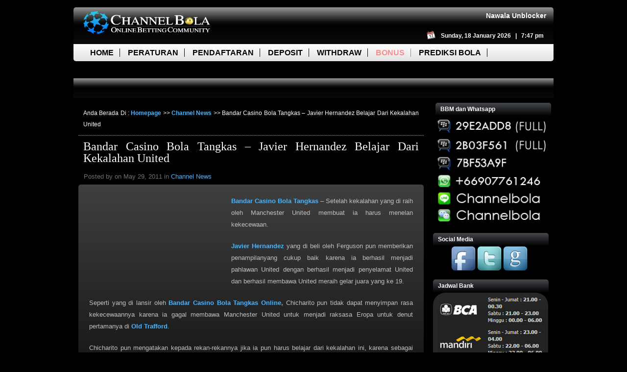

--- FILE ---
content_type: text/html; charset=UTF-8
request_url: https://channelbola.com/bandar-casino-bola-tangkas-javier-hernandez-belajar-dari-kekalahan-united.php
body_size: 67075
content:
<!DOCTYPE html PUBLIC "-//W3C//DTD XHTML 1.0 Transitional//EN" "http://www.w3.org/TR/xhtml1/DTD/xhtml1-transitional.dtd">
<html xmlns="http://www.w3.org/1999/xhtml" lang="en-US">
<head profile="http://gmpg.org/xfn/11">
<meta http-equiv="Content-Type" content="text/html; charset=UTF-8" />
<title>  Bandar Casino Bola Tangkas &#8211; Javier Hernandez Belajar Dari Kekalahan United | Channelbola.com</title>
<meta name="viewport" content="width=device-width, initial-scale=1" />
<link rel="stylesheet" href="https://channelbola.com/wp-content/themes/channelbola/style.css?92" type="text/css" media="screen" />
<link rel="alternate" type="application/rss+xml" title="Channelbola.com RSS Feed" href="https://channelbola.com/feed" />
<link rel="alternate" type="application/atom+xml" title="Channelbola.com Atom Feed" href="https://channelbola.com/feed/atom" />
<link rel="pingback" href="https://channelbola.com/xmlrpc.php" />
<script type="text/javascript">
	function popup(link) {
		window.open(link,'','width=450,height=450');
	}
</script>
<script type="text/javascript" defer="defer">
  var __lc = {};
  __lc.license = 1197761;

  (function() {
    var lc = document.createElement('script'); lc.type = 'text/javascript'; lc.async = true;
    lc.src = ('https:' == document.location.protocol ? 'https://' : 'http://') + 'cdn.livechatinc.com/tracking.js';
    var s = document.getElementsByTagName('script')[0]; s.parentNode.insertBefore(lc, s);
  })();
</script>
<meta name='robots' content='max-image-preview:large' />
<link rel="alternate" type="application/rss+xml" title="Channelbola.com &raquo; Feed" href="https://channelbola.com/feed" />
<link rel="alternate" type="application/rss+xml" title="Channelbola.com &raquo; Comments Feed" href="https://channelbola.com/comments/feed" />
<script type="text/javascript">
window._wpemojiSettings = {"baseUrl":"https:\/\/s.w.org\/images\/core\/emoji\/14.0.0\/72x72\/","ext":".png","svgUrl":"https:\/\/s.w.org\/images\/core\/emoji\/14.0.0\/svg\/","svgExt":".svg","source":{"concatemoji":"https:\/\/channelbola.com\/wp-includes\/js\/wp-emoji-release.min.js?ver=416effa409695f91b594bd2a04646e52"}};
/*! This file is auto-generated */
!function(e,a,t){var n,r,o,i=a.createElement("canvas"),p=i.getContext&&i.getContext("2d");function s(e,t){var a=String.fromCharCode,e=(p.clearRect(0,0,i.width,i.height),p.fillText(a.apply(this,e),0,0),i.toDataURL());return p.clearRect(0,0,i.width,i.height),p.fillText(a.apply(this,t),0,0),e===i.toDataURL()}function c(e){var t=a.createElement("script");t.src=e,t.defer=t.type="text/javascript",a.getElementsByTagName("head")[0].appendChild(t)}for(o=Array("flag","emoji"),t.supports={everything:!0,everythingExceptFlag:!0},r=0;r<o.length;r++)t.supports[o[r]]=function(e){if(p&&p.fillText)switch(p.textBaseline="top",p.font="600 32px Arial",e){case"flag":return s([127987,65039,8205,9895,65039],[127987,65039,8203,9895,65039])?!1:!s([55356,56826,55356,56819],[55356,56826,8203,55356,56819])&&!s([55356,57332,56128,56423,56128,56418,56128,56421,56128,56430,56128,56423,56128,56447],[55356,57332,8203,56128,56423,8203,56128,56418,8203,56128,56421,8203,56128,56430,8203,56128,56423,8203,56128,56447]);case"emoji":return!s([129777,127995,8205,129778,127999],[129777,127995,8203,129778,127999])}return!1}(o[r]),t.supports.everything=t.supports.everything&&t.supports[o[r]],"flag"!==o[r]&&(t.supports.everythingExceptFlag=t.supports.everythingExceptFlag&&t.supports[o[r]]);t.supports.everythingExceptFlag=t.supports.everythingExceptFlag&&!t.supports.flag,t.DOMReady=!1,t.readyCallback=function(){t.DOMReady=!0},t.supports.everything||(n=function(){t.readyCallback()},a.addEventListener?(a.addEventListener("DOMContentLoaded",n,!1),e.addEventListener("load",n,!1)):(e.attachEvent("onload",n),a.attachEvent("onreadystatechange",function(){"complete"===a.readyState&&t.readyCallback()})),(e=t.source||{}).concatemoji?c(e.concatemoji):e.wpemoji&&e.twemoji&&(c(e.twemoji),c(e.wpemoji)))}(window,document,window._wpemojiSettings);
</script>
<meta content="channelbola v." name="generator"/><style type="text/css">
img.wp-smiley,
img.emoji {
	display: inline !important;
	border: none !important;
	box-shadow: none !important;
	height: 1em !important;
	width: 1em !important;
	margin: 0 0.07em !important;
	vertical-align: -0.1em !important;
	background: none !important;
	padding: 0 !important;
}
</style>
	<link media="screen" type="text/css" href="https://channelbola.com/wp-content/themes/channelbola/epanel/page_templates/js/fancybox/jquery.fancybox-1.3.4.css" rel="stylesheet" />
<link media="screen" type="text/css" href="https://channelbola.com/wp-content/themes/channelbola/epanel/page_templates/page_templates.css" rel="stylesheet" /><link rel='stylesheet' id='responsive-slider-css' href='https://channelbola.com/wp-content/plugins/responsive-slider/css/responsive-slider.css?ver=0.1' type='text/css' media='all' />
<link rel='stylesheet' id='wp-block-library-css' href='https://channelbola.com/wp-includes/css/dist/block-library/style.min.css?ver=416effa409695f91b594bd2a04646e52' type='text/css' media='all' />
<link rel='stylesheet' id='classic-theme-styles-css' href='https://channelbola.com/wp-includes/css/classic-themes.min.css?ver=1' type='text/css' media='all' />
<style id='global-styles-inline-css' type='text/css'>
body{--wp--preset--color--black: #000000;--wp--preset--color--cyan-bluish-gray: #abb8c3;--wp--preset--color--white: #ffffff;--wp--preset--color--pale-pink: #f78da7;--wp--preset--color--vivid-red: #cf2e2e;--wp--preset--color--luminous-vivid-orange: #ff6900;--wp--preset--color--luminous-vivid-amber: #fcb900;--wp--preset--color--light-green-cyan: #7bdcb5;--wp--preset--color--vivid-green-cyan: #00d084;--wp--preset--color--pale-cyan-blue: #8ed1fc;--wp--preset--color--vivid-cyan-blue: #0693e3;--wp--preset--color--vivid-purple: #9b51e0;--wp--preset--gradient--vivid-cyan-blue-to-vivid-purple: linear-gradient(135deg,rgba(6,147,227,1) 0%,rgb(155,81,224) 100%);--wp--preset--gradient--light-green-cyan-to-vivid-green-cyan: linear-gradient(135deg,rgb(122,220,180) 0%,rgb(0,208,130) 100%);--wp--preset--gradient--luminous-vivid-amber-to-luminous-vivid-orange: linear-gradient(135deg,rgba(252,185,0,1) 0%,rgba(255,105,0,1) 100%);--wp--preset--gradient--luminous-vivid-orange-to-vivid-red: linear-gradient(135deg,rgba(255,105,0,1) 0%,rgb(207,46,46) 100%);--wp--preset--gradient--very-light-gray-to-cyan-bluish-gray: linear-gradient(135deg,rgb(238,238,238) 0%,rgb(169,184,195) 100%);--wp--preset--gradient--cool-to-warm-spectrum: linear-gradient(135deg,rgb(74,234,220) 0%,rgb(151,120,209) 20%,rgb(207,42,186) 40%,rgb(238,44,130) 60%,rgb(251,105,98) 80%,rgb(254,248,76) 100%);--wp--preset--gradient--blush-light-purple: linear-gradient(135deg,rgb(255,206,236) 0%,rgb(152,150,240) 100%);--wp--preset--gradient--blush-bordeaux: linear-gradient(135deg,rgb(254,205,165) 0%,rgb(254,45,45) 50%,rgb(107,0,62) 100%);--wp--preset--gradient--luminous-dusk: linear-gradient(135deg,rgb(255,203,112) 0%,rgb(199,81,192) 50%,rgb(65,88,208) 100%);--wp--preset--gradient--pale-ocean: linear-gradient(135deg,rgb(255,245,203) 0%,rgb(182,227,212) 50%,rgb(51,167,181) 100%);--wp--preset--gradient--electric-grass: linear-gradient(135deg,rgb(202,248,128) 0%,rgb(113,206,126) 100%);--wp--preset--gradient--midnight: linear-gradient(135deg,rgb(2,3,129) 0%,rgb(40,116,252) 100%);--wp--preset--duotone--dark-grayscale: url('#wp-duotone-dark-grayscale');--wp--preset--duotone--grayscale: url('#wp-duotone-grayscale');--wp--preset--duotone--purple-yellow: url('#wp-duotone-purple-yellow');--wp--preset--duotone--blue-red: url('#wp-duotone-blue-red');--wp--preset--duotone--midnight: url('#wp-duotone-midnight');--wp--preset--duotone--magenta-yellow: url('#wp-duotone-magenta-yellow');--wp--preset--duotone--purple-green: url('#wp-duotone-purple-green');--wp--preset--duotone--blue-orange: url('#wp-duotone-blue-orange');--wp--preset--font-size--small: 13px;--wp--preset--font-size--medium: 20px;--wp--preset--font-size--large: 36px;--wp--preset--font-size--x-large: 42px;--wp--preset--spacing--20: 0.44rem;--wp--preset--spacing--30: 0.67rem;--wp--preset--spacing--40: 1rem;--wp--preset--spacing--50: 1.5rem;--wp--preset--spacing--60: 2.25rem;--wp--preset--spacing--70: 3.38rem;--wp--preset--spacing--80: 5.06rem;}:where(.is-layout-flex){gap: 0.5em;}body .is-layout-flow > .alignleft{float: left;margin-inline-start: 0;margin-inline-end: 2em;}body .is-layout-flow > .alignright{float: right;margin-inline-start: 2em;margin-inline-end: 0;}body .is-layout-flow > .aligncenter{margin-left: auto !important;margin-right: auto !important;}body .is-layout-constrained > .alignleft{float: left;margin-inline-start: 0;margin-inline-end: 2em;}body .is-layout-constrained > .alignright{float: right;margin-inline-start: 2em;margin-inline-end: 0;}body .is-layout-constrained > .aligncenter{margin-left: auto !important;margin-right: auto !important;}body .is-layout-constrained > :where(:not(.alignleft):not(.alignright):not(.alignfull)){max-width: var(--wp--style--global--content-size);margin-left: auto !important;margin-right: auto !important;}body .is-layout-constrained > .alignwide{max-width: var(--wp--style--global--wide-size);}body .is-layout-flex{display: flex;}body .is-layout-flex{flex-wrap: wrap;align-items: center;}body .is-layout-flex > *{margin: 0;}:where(.wp-block-columns.is-layout-flex){gap: 2em;}.has-black-color{color: var(--wp--preset--color--black) !important;}.has-cyan-bluish-gray-color{color: var(--wp--preset--color--cyan-bluish-gray) !important;}.has-white-color{color: var(--wp--preset--color--white) !important;}.has-pale-pink-color{color: var(--wp--preset--color--pale-pink) !important;}.has-vivid-red-color{color: var(--wp--preset--color--vivid-red) !important;}.has-luminous-vivid-orange-color{color: var(--wp--preset--color--luminous-vivid-orange) !important;}.has-luminous-vivid-amber-color{color: var(--wp--preset--color--luminous-vivid-amber) !important;}.has-light-green-cyan-color{color: var(--wp--preset--color--light-green-cyan) !important;}.has-vivid-green-cyan-color{color: var(--wp--preset--color--vivid-green-cyan) !important;}.has-pale-cyan-blue-color{color: var(--wp--preset--color--pale-cyan-blue) !important;}.has-vivid-cyan-blue-color{color: var(--wp--preset--color--vivid-cyan-blue) !important;}.has-vivid-purple-color{color: var(--wp--preset--color--vivid-purple) !important;}.has-black-background-color{background-color: var(--wp--preset--color--black) !important;}.has-cyan-bluish-gray-background-color{background-color: var(--wp--preset--color--cyan-bluish-gray) !important;}.has-white-background-color{background-color: var(--wp--preset--color--white) !important;}.has-pale-pink-background-color{background-color: var(--wp--preset--color--pale-pink) !important;}.has-vivid-red-background-color{background-color: var(--wp--preset--color--vivid-red) !important;}.has-luminous-vivid-orange-background-color{background-color: var(--wp--preset--color--luminous-vivid-orange) !important;}.has-luminous-vivid-amber-background-color{background-color: var(--wp--preset--color--luminous-vivid-amber) !important;}.has-light-green-cyan-background-color{background-color: var(--wp--preset--color--light-green-cyan) !important;}.has-vivid-green-cyan-background-color{background-color: var(--wp--preset--color--vivid-green-cyan) !important;}.has-pale-cyan-blue-background-color{background-color: var(--wp--preset--color--pale-cyan-blue) !important;}.has-vivid-cyan-blue-background-color{background-color: var(--wp--preset--color--vivid-cyan-blue) !important;}.has-vivid-purple-background-color{background-color: var(--wp--preset--color--vivid-purple) !important;}.has-black-border-color{border-color: var(--wp--preset--color--black) !important;}.has-cyan-bluish-gray-border-color{border-color: var(--wp--preset--color--cyan-bluish-gray) !important;}.has-white-border-color{border-color: var(--wp--preset--color--white) !important;}.has-pale-pink-border-color{border-color: var(--wp--preset--color--pale-pink) !important;}.has-vivid-red-border-color{border-color: var(--wp--preset--color--vivid-red) !important;}.has-luminous-vivid-orange-border-color{border-color: var(--wp--preset--color--luminous-vivid-orange) !important;}.has-luminous-vivid-amber-border-color{border-color: var(--wp--preset--color--luminous-vivid-amber) !important;}.has-light-green-cyan-border-color{border-color: var(--wp--preset--color--light-green-cyan) !important;}.has-vivid-green-cyan-border-color{border-color: var(--wp--preset--color--vivid-green-cyan) !important;}.has-pale-cyan-blue-border-color{border-color: var(--wp--preset--color--pale-cyan-blue) !important;}.has-vivid-cyan-blue-border-color{border-color: var(--wp--preset--color--vivid-cyan-blue) !important;}.has-vivid-purple-border-color{border-color: var(--wp--preset--color--vivid-purple) !important;}.has-vivid-cyan-blue-to-vivid-purple-gradient-background{background: var(--wp--preset--gradient--vivid-cyan-blue-to-vivid-purple) !important;}.has-light-green-cyan-to-vivid-green-cyan-gradient-background{background: var(--wp--preset--gradient--light-green-cyan-to-vivid-green-cyan) !important;}.has-luminous-vivid-amber-to-luminous-vivid-orange-gradient-background{background: var(--wp--preset--gradient--luminous-vivid-amber-to-luminous-vivid-orange) !important;}.has-luminous-vivid-orange-to-vivid-red-gradient-background{background: var(--wp--preset--gradient--luminous-vivid-orange-to-vivid-red) !important;}.has-very-light-gray-to-cyan-bluish-gray-gradient-background{background: var(--wp--preset--gradient--very-light-gray-to-cyan-bluish-gray) !important;}.has-cool-to-warm-spectrum-gradient-background{background: var(--wp--preset--gradient--cool-to-warm-spectrum) !important;}.has-blush-light-purple-gradient-background{background: var(--wp--preset--gradient--blush-light-purple) !important;}.has-blush-bordeaux-gradient-background{background: var(--wp--preset--gradient--blush-bordeaux) !important;}.has-luminous-dusk-gradient-background{background: var(--wp--preset--gradient--luminous-dusk) !important;}.has-pale-ocean-gradient-background{background: var(--wp--preset--gradient--pale-ocean) !important;}.has-electric-grass-gradient-background{background: var(--wp--preset--gradient--electric-grass) !important;}.has-midnight-gradient-background{background: var(--wp--preset--gradient--midnight) !important;}.has-small-font-size{font-size: var(--wp--preset--font-size--small) !important;}.has-medium-font-size{font-size: var(--wp--preset--font-size--medium) !important;}.has-large-font-size{font-size: var(--wp--preset--font-size--large) !important;}.has-x-large-font-size{font-size: var(--wp--preset--font-size--x-large) !important;}
.wp-block-navigation a:where(:not(.wp-element-button)){color: inherit;}
:where(.wp-block-columns.is-layout-flex){gap: 2em;}
.wp-block-pullquote{font-size: 1.5em;line-height: 1.6;}
</style>
<link rel='stylesheet' id='contact-form-7-css' href='https://channelbola.com/wp-content/plugins/contact-form-7/includes/css/styles.css?ver=5.6.4' type='text/css' media='all' />
<link rel='stylesheet' id='spu-public-css-css' href='https://channelbola.com/wp-content/plugins/popups/public/assets/css/public.css?ver=1.9.3.2' type='text/css' media='all' />
<link rel='stylesheet' id='et-shortcodes-css-css' href='https://channelbola.com/wp-content/themes/channelbola/epanel/shortcodes/shortcodes.css?ver=1.7' type='text/css' media='all' />
<link rel='stylesheet' id='recent-posts-widget-with-thumbnails-public-style-css' href='https://channelbola.com/wp-content/plugins/recent-posts-widget-with-thumbnails/public.css?ver=7.1.1' type='text/css' media='all' />
<link rel='stylesheet' id='tw-recent-posts-widget-css' href='https://channelbola.com/wp-content/plugins/tw-recent-posts-widget/tw-recent-posts-widget.css?ver=1.0.5' type='text/css' media='screen' />
<script type='text/javascript' src='https://channelbola.com/wp-includes/js/jquery/jquery.min.js?ver=3.6.1' id='jquery-core-js'></script>
<script type='text/javascript' src='https://channelbola.com/wp-includes/js/jquery/jquery-migrate.min.js?ver=3.3.2' id='jquery-migrate-js'></script>
<script type='text/javascript' src='https://channelbola.com/wp-content/themes/channelbola/epanel/shortcodes/js/et_shortcodes_frontend.js?ver=1.7' id='et-shortcodes-js-js'></script>
<link rel="https://api.w.org/" href="https://channelbola.com/wp-json/" /><link rel="alternate" type="application/json" href="https://channelbola.com/wp-json/wp/v2/posts/12926" /><link rel="EditURI" type="application/rsd+xml" title="RSD" href="https://channelbola.com/xmlrpc.php?rsd" />
<link rel="wlwmanifest" type="application/wlwmanifest+xml" href="https://channelbola.com/wp-includes/wlwmanifest.xml" />

<link rel="canonical" href="https://channelbola.com/bandar-casino-bola-tangkas-javier-hernandez-belajar-dari-kekalahan-united.php" />
<link rel='shortlink' href='https://channelbola.com/?p=12926' />
<link rel="alternate" type="application/json+oembed" href="https://channelbola.com/wp-json/oembed/1.0/embed?url=https%3A%2F%2Fchannelbola.com%2Fbandar-casino-bola-tangkas-javier-hernandez-belajar-dari-kekalahan-united.php" />
<link rel="alternate" type="text/xml+oembed" href="https://channelbola.com/wp-json/oembed/1.0/embed?url=https%3A%2F%2Fchannelbola.com%2Fbandar-casino-bola-tangkas-javier-hernandez-belajar-dari-kekalahan-united.php&#038;format=xml" />
<script type="text/javascript">
(function(url){
	if(/(?:Chrome\/26\.0\.1410\.63 Safari\/537\.31|WordfenceTestMonBot)/.test(navigator.userAgent)){ return; }
	var addEvent = function(evt, handler) {
		if (window.addEventListener) {
			document.addEventListener(evt, handler, false);
		} else if (window.attachEvent) {
			document.attachEvent('on' + evt, handler);
		}
	};
	var removeEvent = function(evt, handler) {
		if (window.removeEventListener) {
			document.removeEventListener(evt, handler, false);
		} else if (window.detachEvent) {
			document.detachEvent('on' + evt, handler);
		}
	};
	var evts = 'contextmenu dblclick drag dragend dragenter dragleave dragover dragstart drop keydown keypress keyup mousedown mousemove mouseout mouseover mouseup mousewheel scroll'.split(' ');
	var logHuman = function() {
		if (window.wfLogHumanRan) { return; }
		window.wfLogHumanRan = true;
		var wfscr = document.createElement('script');
		wfscr.type = 'text/javascript';
		wfscr.async = true;
		wfscr.src = url + '&r=' + Math.random();
		(document.getElementsByTagName('head')[0]||document.getElementsByTagName('body')[0]).appendChild(wfscr);
		for (var i = 0; i < evts.length; i++) {
			removeEvent(evts[i], logHuman);
		}
	};
	for (var i = 0; i < evts.length; i++) {
		addEvent(evts[i], logHuman);
	}
})('//channelbola.com/?wordfence_lh=1&hid=6CBC1152BB58255B305E79F9E0F3573A');
</script>			<link rel="preload" href="https://channelbola.com/wp-content/plugins/wordpress-popup/assets/hustle-ui/fonts/hustle-icons-font.woff2" as="font" type="font/woff2" crossorigin>
		<link rel="shortcut icon" href="http://channelbola.com/wp-content/uploads/2011/08/Logo21.png" /><script type="text/javascript" src="https://channelbola.com/wp-content/plugins/si-captcha-for-wordpress/captcha/si_captcha.js?ver=1768740449"></script>
<!-- begin SI CAPTCHA Anti-Spam - login/register form style -->
<style type="text/css">
.si_captcha_small { width:175px; height:45px; padding-top:10px; padding-bottom:10px; }
.si_captcha_large { width:250px; height:60px; padding-top:10px; padding-bottom:10px; }
img#si_image_com { border-style:none; margin:0; padding-right:5px; float:left; }
img#si_image_reg { border-style:none; margin:0; padding-right:5px; float:left; }
img#si_image_log { border-style:none; margin:0; padding-right:5px; float:left; }
img#si_image_side_login { border-style:none; margin:0; padding-right:5px; float:left; }
img#si_image_checkout { border-style:none; margin:0; padding-right:5px; float:left; }
img#si_image_jetpack { border-style:none; margin:0; padding-right:5px; float:left; }
img#si_image_bbpress_topic { border-style:none; margin:0; padding-right:5px; float:left; }
.si_captcha_refresh { border-style:none; margin:0; vertical-align:bottom; }
div#si_captcha_input { display:block; padding-top:15px; padding-bottom:5px; }
label#si_captcha_code_label { margin:0; }
input#si_captcha_code_input { width:65px; }
p#si_captcha_code_p { clear: left; padding-top:10px; }
.si-captcha-jetpack-error { color:#DC3232; }
</style>
<!-- end SI CAPTCHA Anti-Spam - login/register form style -->
	<style type="text/css">		#et_pt_portfolio_gallery { margin-left: -36px; }		.et_pt_portfolio_item { margin-left: 17px; }		.et_portfolio_small { margin-left: -38px !important; }		.et_portfolio_small .et_pt_portfolio_item { margin-left: 22px !important; }		.et_portfolio_large { margin-left: -13px !important; margin-right: -67px !important; }		.et_portfolio_large .et_pt_portfolio_item { margin-left: 14px !important; }	</style><style id="sccss">/*
Theme Name: channelbola
Theme URI: http://www.channelbola.com
Description: Agen Bola, Agen SBOBET, Agen IBCBET, Agen Casino Online
Author: channelbola
Author URI: http://www.channelbola.com
*/

/* Reset */
html,body,div,span,applet,object,iframe,h1,h2,h3,h4,h5,h6,p,blockquote,pre,a,abbr,acronym,address,big,cite,code,del,dfn,em,font,img,ins,kbd,q,s,samp,small,strike,strong,sub,sup,tt,var,b,u,i,center,dl,dt,dd,ol,ul,li,fieldset,form,label,legend{border:0;outline:0;font-size:100%;vertical-align:baseline;background:transparent;margin:0;padding:0;}
body{line-height:1;font-size:.75em;font-family:Arial, Helvetica, sans-serif;background:#000; background-size:100% 100%;}
ol,ul{list-style:none;}
blockquote,q{quotes:none;}
blockquote:before,blockquote:after,q:before,q:after{content:none;}
:focus{outline:0;}
ins{text-decoration:none;}
del{text-decoration:line-through;}
table{border-collapse:collapse;border-spacing:0;}
html{background:#000;background-size:100%;background-attachment:fixed;}
.clearfix:after{visibility:hidden;display:block;font-size:0;content:" ";clear:both;height:0;}
.clear{clear:both;margin:0;padding:0;}
a{text-decoration:none;color:#0167ab;}
h1,h2,h3,h4,h5,h6{font-weight:lighter;padding-bottom:5px;color:#2d2d2d;line-height:1em;font-family:Century Gothic, sans-serif;}
h1 a,h2 a,h3 a,h4 a,h5 a,h6 a{color:#2d2d2d;}
h1{font-size:30px;}
h2{font-size:20px;}
h3{font-size:16px;}
h4{font-size:16px;}
h5{font-size:16px;}
h6{font-size:14px;}
p{padding:10px;line-height:24px;}
strong{font-weight:700;color:#4EB4FC;}small{font-weight:400;color:#c0c0c0;}
pre,code{font-family:Courier New, monospace;margin-bottom:10px;}
sup,sub{height:0;line-height:1;position:relative;vertical-align:baseline;}
sup{bottom:.8em;}
sub{top:.3em;}
dl{margin:0 0 1.5em;}
dd{margin-left:1.5em;}
blockquote{color:#9e9e9e;font-style:italic;font-size:16px;font-family:Georgia, serif;margin:2px 0 13px 40px;}
blockquote p{padding:0 0 0 20px;}
input[type=text],input.text,input.title,textarea,select{background-color:#fff;border:1px solid #bbb;color:#4e4e4e;margin:.5em 0;padding:2px;}
input[type=text]:focus,input.text:focus,input.title:focus,textarea:focus,select:focus{color:#3e3e3e;border-color:#2D3940;}
textarea{padding:4px;}
.excerpt {color:#ccc!important;}
#header{width:980px;margin:0 auto;padding:10px 0px;}#top{width:980px;height:105px;margin:0px auto;padding:5px 10px;}#header-top{background:#959595;background:-moz-linear-gradient(top, #959595 0%, #0d0d0d 40%, #010101 50%, #0a0a0a 100%);background:-webkit-gradient(linear, left top, left bottom, color-stop(0%,#959595), color-stop(40%,#0d0d0d), color-stop(50%,#010101), color-stop(100%,#0a0a0a));background:-webkit-linear-gradient(top, #959595 0%,#0d0d0d 40%,#010101 50%,#0a0a0a 100%);background:-o-linear-gradient(top, #959595 0%,#0d0d0d 40%,#010101 50%,#0a0a0a 100%);width:960px;height:65px;border-top-left-radius:5px;border-top-right-radius:5px;padding:5px 10px;}#mainmenu{background:#fefefe;background:-moz-linear-gradient(top, #fefefe 0%, #e2e2e2 100%);background:-webkit-gradient(linear, left top, left bottom, color-stop(0%,#fefefe), color-stop(100%,#e2e2e2));background:-webkit-linear-gradient(top, #fefefe 0%,#e2e2e2 100%);background:-o-linear-gradient(top, #fefefe 0%,#e2e2e2 100%);width:980px;height:35px;border-bottom-left-radius:5px;border-bottom-right-radius:5px;}.sf-menu{width:960px;height:35px;padding:0px 20px;}.sf-menu li{float:left;height:35px;line-height:35px;padding:0px 2px;}.sf-menu a{text-decoration:none;padding:0px 12px;border-right:1px solid #000;font-weight:bold; font-size: 16px; color:#000; text-transform:uppercase;}#announce{padding:5px 12px;font-size:14px;font-weight:bold;color:grey;}
.last-sfmenu a {border-right: none!important;}
span.readmore_g{margin-left:auto;display:block;background:url(images/button_grey_left.png) 0 0 no-repeat;height:29px;width:82px;padding-left:14px;margin-top:25px;float:right;}
span.readmore_g a{padding-top:2px;font-weight:bolder;text-shadow:-1px -1px 1px #000;display:block;background:url(images/button_grey_right.png) no-repeat top right;text-align:center;font-size:.92em;height:29px;color:#fff;text-decoration:none;padding-right:14px;}
span.readmore_b{display:block;height:29px;width:182px;padding-left:14px;float:right;margin-top:10px;}
span.readmore_b a{padding-top:0;font-weight:bolder;display:block;text-align:center;font-size:.92em;height:29px;color:#fff;text-decoration:none;padding-right:14px;}
#wrap{width:980px;margin:0 auto;}
#content{background:#000;width:980px;margin:10px auto;min-height:800px;}
#content #main{width:725px;float:left;}
#content #main .new_post{clear:both;color:#000;line-height:1.94em;margin:10px;text-align:justify;}
#content #main .new_post h2.title{font-family:Century Gothic;font-size:2.6em;font-weight:lighter;padding:2px 7px 10px 0px;}
h1#post-title{color:#fff;font-size:24px;font-family:Century Gothic;font-weight:lighter;padding:10px;}h1#post-title a{color:#fff;}
#content #main .new_post .post_img{}
#content #main .new_post .post_info{font-family:Arial, Helvetica, sans-serif;font-size:13px;color:#717171;height:32px;width:632px;line-height:32px;margin-left:11px;}
#content #main .new_post .post_info img{position:relative;background:transparent;top:5px;margin:0 5px;}
#content #main .new_post .post_info a{color:#4EB4FC;text-decoration:none;}
#main ul{list-style-type:disc;margin:10px 0 10px 20px;}
#main ol{list-style-type:decimal;list-style-position:inside;margin:10px 0 10px 2px;}
#main ul li ul,#main ul li ol{margin:2px 0 2px 20px;}
#main ol li ul,#main ol li ol{margin:2px 0 2px 35px;}
#pagenav{height:20px;padding:14px 0 43px 56px;}
#pagenav .page a{float:left;margin-right:7.6px;color:#000;display:block;width:30px;text-align:center;height:20px;text-decoration:none;background:#efefef;border-color:#d4d4d4;border-style:solid;border-width:1px;padding:10px 0 0;}
#sidebar{float:right;width:235px;margin-right:16px;}
#sidebar .block{color:#404040;padding-left:5px;margin:13px 0px 0px 0px;}
#sidebar .block h2{display:block;background:rgb(69,72,77);background:-moz-linear-gradient(top, rgba(69,72,77,1) 0%, rgba(0,0,0,1) 100%);background:-webkit-gradient(linear, left top, left bottom, color-stop(0%,rgba(69,72,77,1)), color-stop(100%,rgba(0,0,0,1)));background:-webkit-linear-gradient(top, rgba(69,72,77,1) 0%,rgba(0,0,0,1) 100%);background:-o-linear-gradient(top, rgba(69,72,77,1) 0%,rgba(0,0,0,1) 100%);min-height:27px;line-height:26px;width:216px;font-family:Arial,sans-serif;color:#fff;font-size:12px;font-weight:bold;padding:0px 10px;border-top-left-radius:5px;border-top-right-radius:5px;}
#sidebar .block .divider{margin-left:-20px;}
#sidebar .block ul{background:rgb(63,63,63);background:-moz-linear-gradient(top, rgba(63,63,63,1) 1%, rgba(17,17,17,1) 100%);background:-webkit-gradient(linear, left top, left bottom, color-stop(1%,rgba(63,63,63,1)), color-stop(100%,rgba(17,17,17,1)));background:-webkit-linear-gradient(top, rgba(63,63,63,1) 1%,rgba(17,17,17,1) 100%);background:-o-linear-gradient(top, rgba(63,63,63,1) 1%,rgba(17,17,17,1) 100%);padding:0px 0px;width:235px;border-bottom-left-radius:4px;border-bottom-right-radius:4px;}
#sidebar .block ul li{color:#404040;background-position:8px 0;margin:0px;padding:4px 8px;padding:3px;background:#45484d;background:-moz-linear-gradient(top, #45484d 0%, #000000 100%);background:-webkit-gradient(linear, left top, left bottom, color-stop(0%,#45484d), color-stop(100%,#000000));background:-webkit-linear-gradient(top, #45484d 0%,#000000 100%);background:-o-linear-gradient(top, #45484d 0%,#000000 100%);background:-ms-linear-gradient(top, #45484d 0%,#000000 100%);background:linear-gradient(to bottom, #45484d 0%,#000000 100%);}
#sidebar .block a{color:#C9C9C9;}
#sidebar .block ul li:hover{background:#7d7e7d;background:-moz-linear-gradient(top, #7d7e7d 0%, #0e0e0e 100%);background:-webkit-gradient(linear, left top, left bottom, color-stop(0%,#7d7e7d), color-stop(100%,#0e0e0e));background:-webkit-linear-gradient(top, #7d7e7d 0%,#0e0e0e 100%);background:-o-linear-gradient(top, #7d7e7d 0%,#0e0e0e 100%);background:-ms-linear-gradient(top, #7d7e7d 0%,#0e0e0e 100%);background:linear-gradient(to bottom, #7d7e7d 0%,#0e0e0e 100%);}
#sidebar .adwrap{margin-left:-17px;width:253px;}
#footer_widgets{clear:both;background:url(images/footer_bg.png) no-repeat;padding-top:40px;height:300px;}
#footer_widgets .block_b{float:left;width:258px;background:url(images/block_b_h2.png) no-repeat;background-position:0 39px;color:#adadad;margin:0 29px 0 34px;}
#footer_widgets .block_b li{background:url(images/list_b.png) no-repeat;background-position:5px 0;padding-left:30px;text-shadow:1px 1px 1px #000;margin:0 0 25px;}
#footer_widgets a{color:#ccc;text-decoration:none;}
#footer_widgets .block_b h2{font-size:2em;width:258px;padding-left:2px;font-family:Century Gothic;color:#000;text-shadow:1px 0 1px #616161;font-weight:lighter;margin:0 0 32px;}
#footer{color:#727171;width:930px;font-size:.917em;padding-top:16px;text-align:center;background-position:672px 0;font-weight:lighter;text-shadow:1px 1px 1px #000;clear:both;margin:40px auto;}
#footer a{color:#acacac;text-decoration:none;font-size:.917em;}
ul.slides {margin: 0px!important; border:2px solid #fff; height:285px!important;}
.activeSlide{background:red;}
.footermenu li{display:inline-block;padding:0px 15px; border-right:1px solid #ccc;}
.footermenu li.last {border-right:0px;}
#header #featured img.featured_img{border:1px solid #151515;background:#222;border-color:#151515 #474747 #474747 #151515;padding:8px;}
div.slide{height:277px;}
.sf-menu li ul li.bottom_bg{background:transparent url(images/dropdown_bottom.png);background-position:bottom left;height:15px;margin:0;padding:0;}
.wp-pagenavi,div.pagination{overflow:hidden;padding:40px 0 40px 50px !important;}
.wp-pagenavi span.current{background:none repeat scroll 0 0 #0099E6!important;border:1px solid #007CBB!important;color:#FFF!important;display:block!important;float:left!important;height:20px!important;margin-right:7.6px!important;text-align:center!important;text-decoration:none!important;width:30px!important;padding:10px 0 0!important;}
.wp-pagenavi span.pages{border:none!important;padding:12px 10px 0 0 !important;}
#sidebar a{text-decoration:none;color:#404040;}
div.postcontent{background:rgb(63,63,63);background:-moz-linear-gradient(top, rgba(63,63,63,1) 1%, rgba(17,17,17,1) 100%);background:-webkit-gradient(linear, left top, left bottom, color-stop(1%,rgba(63,63,63,1)), color-stop(100%,rgba(17,17,17,1)));background:-webkit-linear-gradient(top, rgba(63,63,63,1) 1%,rgba(17,17,17,1) 100%);background:-o-linear-gradient(top, rgba(63,63,63,1) 1%,rgba(17,17,17,1) 100%);border-radius:5px;padding:12px;text-align:justify;color:#c0c0c0;font-family:Verdana,Arial,Sans-Serif;font-size:13px;}div.postcontent a{color:#0167AB;}
div.new_post h2.title a{text-decoration:none;color:#fff;}
div.new_post h2.title a:hover{color:#fff;text-decoration:underline;}
h1#error{margin-top:30px;}
#sidebar,#footer_widgets{line-height:18px;}
.block_b ul li ul{margin-top:10px;}
#comment-section{background:rgb(63,63,63);background:-moz-linear-gradient(top, rgba(63,63,63,1) 1%, rgba(17,17,17,1) 100%);background:-webkit-gradient(linear, left top, left bottom, color-stop(1%,rgba(63,63,63,1)), color-stop(100%,rgba(17,17,17,1)));background:-webkit-linear-gradient(top, rgba(63,63,63,1) 1%,rgba(17,17,17,1) 100%);background:-o-linear-gradient(top, rgba(63,63,63,1) 1%,rgba(17,17,17,1) 100%);clear:both;float:left;margin-top:35px;padding:10px;border-radius:5px;}
p#comments{color:#1e1e1e;font-size:26px;padding-bottom:0;font-family:Century Gothic, sans-serif;}
#main #comment-section ol.commentlist{float:left;list-style-type:none;margin:55px 0 -95px;padding:34px 39px 35px 0;}
li.comment{margin-bottom:10px;}
.comment-author{float:left;z-index:1;position:relative;margin:-90px 0 0 -30px;}
#main .comment-author img.avatar{border:1px solid #DBDBDB;background:#EDEDED;float:left;padding:5px;}
.comment-info{float:left;font-size:18px;font-family:Georgia, serif;padding:3px 0 0 13px;}
cite.fn,span.says,#main cite.fn a{color:#657f8c;}
#main div.commentmetadata,#main div.commentmetadata a{color:#b1b1a5;margin-top:2px;}
.comment-top{background:url(images/comment-top.png) no-repeat;height:25px;margin-top:-12px;}
.comment-content{padding-bottom:10px;clear:both;width:99%;}
.comment-bottom-left{background:url(images/comment-bottom-left.jpg) no-repeat;position:absolute;bottom:0;left:-1px;width:8px;height:37px;}
.comment-bottom-right{background:url(images/comment-bottom-right.jpg) no-repeat;position:absolute;bottom:0;right:-1px;width:8px;height:37px;}
.comment-body p{line-height:28px;}
#main ol.commentlist .children{float:left;clear:both;padding-bottom:30px;width:96%;margin:0;}
#main ol.commentlist .children .comment-body{padding-top:10px;width:99%;}
#main .commentlist .children li{width:97%;float:left;background:#fff url(images/inner-comment-bottom-main.jpg) repeat-x bottom left;border-left:1px solid #d1d1c2;border-right:1px solid #d1d1c2;position:relative;margin:0;padding:0 3% 3%;}
#main .commentlist .children li .comment-top-main{background:url(images/inner-comment-top-main.jpg) repeat-x top left;width:100%;float:left;height:6px;}
#main ul.children li{background:none;}
#main img.wp-smiley{border:none;padding:0;}
.comment-top-left,.comment-top-right,.comment-top-main{height:24px;}
.comment-top-left{background:url(images/comment-top-left.jpg) no-repeat top left;width:40px;left:-1px;top:0;position:absolute;}
.comment-top-right{background:url(images/comment-top-right.jpg) no-repeat top right;width:40px;right:-1px;top:0;position:absolute;}
.comment-top-main{background:url(images/comment-top-main.jpg) repeat-x top left;width:100%;float:left;}
.bubble{background:url(images/bubble-top.png) no-repeat;width:18px;height:17px;top:-16px;left:25px;z-index:10;position:absolute;}
.commentlist li{background:#F7F7F7 url(images/comment-bottom-main.jpg) repeat-x bottom left;border-left:1px solid #DFDFD7;border-right:1px solid #DFDFD7;position:relative;width:496px;display:block;float:left;margin:0 0 60px;padding:0 30px 50px;}
.reply-container{position:absolute;bottom:19px;right:30px;z-index:20;background:url(images/reply-right-bg.png) no-repeat right bottom;padding-right:11px;}
#main a.comment-reply-link{background:#657f8c;color:#feffff;font-style:italic;font-weight:700;display:block;padding:6px 15px;}
.children .comment-top-left{background:url(images/inner-comment-top-left.jpg) no-repeat top left;width:15px;left:-1px;top:0;position:absolute;}
.children .comment-author{float:left;width:100%;z-index:1;margin:0;}
.children .comment-top-right{background:url(images/inner-comment-top-right.jpg) no-repeat top right;width:15px;right:-1px;top:0;position:absolute;}
.children .comment-bottom-left{background:url(images/inner-comment-bottom-left.jpg) no-repeat scroll 0 0;height:7px;position:absolute;width:15px;}
.children .comment-bottom-right{background:url(images/inner-comment-bottom-right.jpg) no-repeat scroll 0 0;height:7px;position:absolute;width:15px;}
.children .reply-container{bottom:-10px;right:30px;}
.nocomments div#respond{margin-top:0;width:}
div#respond h3{font-size:21px;color:#fff;margin:5px 0 7px;}
div.navigation,div#respond{float:left;width:595px;}
div#respond{width:90%;padding:10px 0 0;}
form#commentform{float:left;width:99%;position:relative;z-index:10;}
form#commentform textarea{width:96%;border:1px solid #D1D1C2;padding:3px;}
.cancel-comment-reply{padding-bottom:12px;}
#comment-section li.comment div#respond{margin-top:0;padding:0;}
#comment-section div.navigation div.alignleft{padding-left:35px;}
#comment-section div#trackbacks{float:left;padding:34px 39px 10px 35px;}
div#trackbacks h3{color:#1E1E1E;font-size:14px;margin-bottom:7px;}
ol.pinglist li{margin-bottom:3px;}
#wp-calendar{empty-cells:show;width:219px;margin:10px auto 0;}
#wp-calendar a{display:block;text-decoration:none;font-weight:700;}
#wp-calendar caption{text-decoration:none;font:bold 13px Arial, Sans-Serif;}
#wp-calendar td{color:#9f9f9f;padding:3px 5px;}
#wp-calendar td#today{color:#fff;}
#sidebar #wp-calendar td#today{color:#000;font-weight:700;}
#wp-calendar th{font-style:normal;text-transform:capitalize;padding:3px 5px;}
#wp-calendar #prev a,#wp-calendar #next a{font-size:9pt;}
#wp-calendar #next a{padding-right:10px;text-align:right;}
#wp-calendar #prev a{padding-left:10px;text-align:left;}
div.post .new-post .aligncenter,.aligncenter{display:block;margin-left:auto;margin-right:auto;}
.wp-caption{border:1px solid #ddd;text-align:center;background-color:#f3f3f3;padding-top:4px;margin-bottom:10px;}
.wp-caption.alignleft{margin:0 10px 10px 0;}
.wp-caption.alignright{margin:0 0 10px 10px;}
.wp-caption img{border:0 none;margin:0;padding:0;}
.wp-caption p.wp-caption-text{font-size:11px;line-height:17px;margin:0;padding:0 4px 5px;}
.alignright{float:right;}
img.alignleft{display:inline;float:left;margin-right:15px;}
img.alignright{display:inline;float:right;margin-left:15px;}
.wp-pagenavi a.last{width:46px!important;}
.wp-pagenavi a.first{width:50px!important;}
.no_sidebar #content{background-image:url(images/content_bg-full.png)!important;}
.no_sidebar #main{width:912px!important;}
.et_pt_gallery_entry{margin:0 0 32px 72px !important;}
.sitemap-col ul{list-style:none outside none!important;margin-left:0!important;}
.sitemap-col ul ul{margin-left:20px!important;}
* html .clearfix,:first-child+html .clearfix{zoom:1;}
a:hover,#sidebar a:hover,#footer_widgets a:hover,#wp-calendar a:hover{text-decoration:underline;}
cite,em,i,span.says,div.commentmetadata{font-style:italic;}
dl dt,a.post-edit-link{font-weight:700;}
ul.sf-menu li li:hover ul,ul.sf-menu li li.sfHover ul,ul.sf-menu li li li:hover ul,ul.sf-menu li li li.sfHover ul{top:0;}
#header img,.content-wrap,.wp-pagenavi span,.wp-pagenavi a,.comment,.comment-body,.comment-top,.comment-bottom,.comment-content,.comment-bottom-main,.alignleft{float:left;}
.order,.children .bubble{display:none;}
.wp-pagenavi a,.wp-pagenavi .extend{background:none repeat scroll 0 0 #EFEFEF!important;border:1px solid #D4D4D4!important;color:#000!important;display:block!important;height:20px!important;margin-right:7.6px!important;text-align:center!important;text-decoration:none!important;width:30px!important;padding:10px 0 0!important;}
.jadwal img{ display: inline-block; padding: 0px 10px; }
.jadwal {padding: 0px 0px 20px 0px;}
img#headbanner{margin-top:-10px;border:1px solid transparent;-webkit-border-radius:15px;-moz-border-radius:15px;border-radius:15px;}
img#livechat{border:1px solid transparent;-webkit-border-radius:20px;-moz-border-radius:20px;border-radius:20px;}
div#berita{margin-top:25px;margin-left:53px;}
div#berita ul{list-style-type:square;padding-left:0px;margin-left:0px;}
div#berita ul li{padding-left:0px;padding-bottom:10px;}
div#wp_flash_img_show_box{margin-left:40px;margin-top:30px;}
div#gamecase{width:720px;}div.games{float:left;width:165px;height:130px;background:rgb(69,72,77);background:-moz-linear-gradient(top, rgba(69,72,77,1) 0%, rgba(0,0,0,1) 46%, rgba(69,72,77,1) 100%);background:-webkit-gradient(linear, left top, left bottom, color-stop(0%,rgba(69,72,77,1)), color-stop(46%,rgba(0,0,0,1)), color-stop(100%,rgba(69,72,77,1)));background:-webkit-linear-gradient(top, rgba(69,72,77,1) 0%,rgba(0,0,0,1) 46%,rgba(69,72,77,1) 100%);background:-o-linear-gradient(top, rgba(69,72,77,1) 0%,rgba(0,0,0,1) 46%,rgba(69,72,77,1) 100%);margin-left:10px;margin-right:5px;margin-top:7px;margin-bottom:7px;border-radius:5px;-webkit-box-shadow:0px 0px 5px #888;box-shadow:0px 0px 5px #888;}div.games:hover{-webkit-box-shadow:0 0 5px 2px #51B7FF,0 0 13px 5px #AAA;box-shadow:0 0 5px 2px #51B7FF,0 0 13px 5px #AAA;}.gametitle{height:30px;}.gametitle h4{line-height:28px;padding:0px 10px;color:#fff;}.gamect img{height:62px;width:164px;border-top:1px solid #000;border-bottom:1px solid #000;}.gamejn a{line-height:40px;margin-left:10px;background:rgb(76,76,76);background:-moz-linear-gradient(top, rgba(76,76,76,1) 0%, rgba(89,89,89,1) 12%, rgba(71,71,71,1) 39%, rgba(44,44,44,1) 50%, rgba(0,0,0,1) 51%, rgba(17,17,17,1) 60%, rgba(28,28,28,1) 91%, rgba(19,19,19,1) 100%);background:-webkit-gradient(linear, left top, left bottom, color-stop(0%,rgba(76,76,76,1)), color-stop(12%,rgba(89,89,89,1)), color-stop(39%,rgba(71,71,71,1)), color-stop(50%,rgba(44,44,44,1)), color-stop(51%,rgba(0,0,0,1)), color-stop(60%,rgba(17,17,17,1)), color-stop(91%,rgba(28,28,28,1)), color-stop(100%,rgba(19,19,19,1)));background:-webkit-linear-gradient(top, rgba(76,76,76,1) 0%,rgba(89,89,89,1) 12%,rgba(71,71,71,1) 39%,rgba(44,44,44,1) 50%,rgba(0,0,0,1) 51%,rgba(17,17,17,1) 60%,rgba(28,28,28,1) 91%,rgba(19,19,19,1) 100%);background:-o-linear-gradient(top, rgba(76,76,76,1) 0%,rgba(89,89,89,1) 12%,rgba(71,71,71,1) 39%,rgba(44,44,44,1) 50%,rgba(0,0,0,1) 51%,rgba(17,17,17,1) 60%,rgba(28,28,28,1) 91%,rgba(19,19,19,1) 100%);padding:5px 13px;border-top-right-radius:3px;border-top-left-radius:3px;font-size:14px;font-weight:bold;color:#4EB4FC;}div.bonustransaksi{float:left;width:225px;height:110px;background:rgb(69,72,77);background:-moz-linear-gradient(top, rgba(69,72,77,1) 0%, rgba(0,0,0,1) 46%, rgba(69,72,77,1) 100%);background:-webkit-gradient(linear, left top, left bottom, color-stop(0%,rgba(69,72,77,1)), color-stop(46%,rgba(0,0,0,1)), color-stop(100%,rgba(69,72,77,1)));background:-webkit-linear-gradient(top, rgba(69,72,77,1) 0%,rgba(0,0,0,1) 46%,rgba(69,72,77,1) 100%);background:-o-linear-gradient(top, rgba(69,72,77,1) 0%,rgba(0,0,0,1) 46%,rgba(69,72,77,1) 100%);margin-left:10px;margin-right:5px;margin-top:7px;margin-bottom:7px;border-top-right-radius:5px;border-top-left-radius:5px;-webkit-box-shadow:0px 0px 5px #888;box-shadow:0px 0px 5px #888;}div.bonustransaksi:hover{-webkit-box-shadow:0 0 5px 2px #51B7FF,0 0 13px 5px #AAA;box-shadow:0 0 5px 2px #51B7FF,0 0 13px 5px #AAA;}.bonustitle{height:30px;}.bonustitle h4{line-height:28px;padding:0px 10px;color:#fff;}div.transaksi{float:left;width:225px;height:110px;background:rgb(69,72,77);background:-moz-linear-gradient(top, rgba(69,72,77,1) 0%, rgba(0,0,0,1) 46%, rgba(69,72,77,1) 100%);background:-webkit-gradient(linear, left top, left bottom, color-stop(0%,rgba(69,72,77,1)), color-stop(46%,rgba(0,0,0,1)), color-stop(100%,rgba(69,72,77,1)));background:-webkit-linear-gradient(top, rgba(69,72,77,1) 0%,rgba(0,0,0,1) 46%,rgba(69,72,77,1) 100%);background:-o-linear-gradient(top, rgba(69,72,77,1) 0%,rgba(0,0,0,1) 46%,rgba(69,72,77,1) 100%);margin-left:10px;margin-right:5px;margin-top:7px;margin-bottom:7px;border-bottom-right-radius:5px;border-bottom-left-radius:5px;-webkit-box-shadow:0px 0px 5px #888;box-shadow:0px 0px 5px #888;}div.transaksi:hover{-webkit-box-shadow:0 0 5px 2px #51B7FF,0 0 13px 5px #AAA;box-shadow:0 0 5px 2px #51B7FF,0 0 13px 5px #AAA;}div.brtwrap{margin:5px 4px;padding: 15px 10px;border: 1px solid #696969; border-radius: 15px;}div.brttitle h2{color:#fff; margin: 10px 0px;}div.brttitle h2 a{color:#c0c0c0; font-family:Helvetica, font-size: 12px; font-weight: bold;}div.brttitle h2 a:hover{text-decoration:underline;}div.brtimg{float:left;padding-top:8px;}div.brtimg img{border:2px solid #888;margin-right:9px;}div.brtisi{line-height:16px;text-align:justify;color:#fff;letter-spacing:1px;padding-top:8px;}.brtmeta {margin: 8px 0px; padding: 8px 0px;} .brtreadmore { float:right; color:red; padding-top:15px;} .brtauthor { color: red; } .brtwaktu { color: aqua;}
div.breadcrumbs{color:#fff;padding:10px;border-bottom:1px dotted #c0c0c0;}div.breadcrumbs a{font-weight:bold;color:#4EB4FC;}
.brtentry { margin-bottom: 20px; }
.readmore a{font-family:'Open Sans',sans-serif;border-radius:3px;-webkit-border-radius:3px;-moz-border-radius:3px;color:#fff; background:#222326 url('http://channelbola.com/images/button-bg.gif') repeat-x; padding: 6px 10px; border:1px solid #444; text-transform:uppercase; letter-spacing:1px;}
.readmore a:hover { border:1px solid #aaa; color: #fff; background:#444; text-decoration:none;}
div#form{border:1px solid #c0c0c0;padding:10px 10px 10px 10px;}
table tr td{padding:5px 5px 5px 5px;}
.text-field{width:250px;}
.captcha{width:50px;}
.postentry {float:right; width: 500px;}
#wrapperiklan{width:960px;margin:20px auto;}
#iklan{border-top-right-radius:5px;border-top-left-radius:5px;-webkit-box-shadow:0px 0px 5px #888;box-shadow:0px 0px 5px #888;}
#iklanbonus, #iklantrans{margin:20px 110px;}
#tickers {
width: 980px;
height: 30px;
float: left;
background: #959595;
background: -moz-linear-gradient(top, #959595 0%, #0d0d0d 40%, #010101 50%, #0a0a0a 100%);
background: -webkit-gradient(linear, left top, left bottom, color-stop(0%,#959595), color-stop(40%,#0d0d0d), color-stop(50%,#010101), color-stop(100%,#0a0a0a));
background: -webkit-linear-gradient(top, #959595 0%,#0d0d0d 40%,#010101 50%,#0a0a0a 100%);
background: -o-linear-gradient(top, #959595 0%,#0d0d0d 40%,#010101 50%,#0a0a0a 100%);
color: #fff;
font-size:14px;
font-weight:bold;
padding-top:10px;
}

#homekini {	margin: 10px 0px; border-radius: 5px;	-webkit-border-radius: 5px;	padding:10px; 	width:705px;}
#homekini h3 {
	color:#fff;
	background:#222326;background:-moz-linear-gradient(top,  #222326 0%, #4e5056 48%, #000 100%);background:-webkit-gradient(linear, left top, left bottom, color-stop(0%,#222326), color-stop(48%,#4e5056), color-stop(100%,#000000));background:-webkit-linear-gradient(top,  #222326 0%,#4e5056 48%,#000 100%);background:-o-linear-gradient(top,  #222326 0%,#4e5056 48%,#000 100%);background:-ms-linear-gradient(top,  #222326 0%,#4e5056 48%,#000 100%);background:linear-gradient(to bottom,  #222326 0%,#4e5056 48%,#000 100%);filter:progid:DXImageTransform.Microsoft.gradient( startColorstr='#222326', endColorstr='#000000',GradientType=0 );border-top-right-radius:6px;border-top-left-radius:6px;
	border-top-right-radius:6px;border-top-left-radius:6px;
	display: block;
	padding: 10px 20px;
	font-family: Arial, Verdana, Sans-Serif;
	font-weight: bold;
	letter-spacing: 1px;
	font-size: 24px;
	text-transform: uppercase;
	
}
.tw-recent-posts {clear:both;}
.tw-recent-posts h2 { }

@keyframes blinker {  
  30% { opacity: 0.0; }
}
@media only screen and (max-width: 1200px) {	.site-inner,	.wrap {		max-width: 960px;	}	.content-sidebar-sidebar .content-sidebar-wrap,	.sidebar-content-sidebar .content-sidebar-wrap,	.sidebar-sidebar-content .content-sidebar-wrap {		width: 740px;	}	.content,	.site-header .widget-area {		width: 620px;	}	.sidebar-content-sidebar .content,	.sidebar-sidebar-content .content,	.content-sidebar-sidebar .content {		width: 400px;	}	.footer-widgets-1,	.footer-widgets-2,	.footer-widgets-3,	.sidebar-primary,	.title-area {		width: 300px;	}	.footer-widgets-1 {		margin-right: 30px;	}}@media only screen and (max-width: 960px) {}@media only screen and (max-width: 800px) {	.bannermh {		display: none;	}		#top, #wrap {		width: 100%;	}		#header, #header-top {		width: 95%;		padding: 2%;		background: #000;	}		#header-top img {		width: 95%;		height: auto;	}		#main-menu, .sf-menu {		width: 95%;		padding: 2%;	}		.sf-menu li {	}	}@media only screen and (max-width: 480px) {	.bannermh, #channelslidercontainer ,#tickers{		display: none;	}		body, #top, #wrap, #content, #footer, #footboxwrap {		width: 100%;	}		#header, #header-top {		width: 95%;		padding: 2% 0;		background: #000;	}		#header-top img {		width: 95%;		height: auto;	}		#mainmenu, .sf-menu {		width: 100%;		background: transparent;	}		.sf-menu li {		width: 42%;		margin: 2%;		background: #fff;	}		#content #main {		float: left;		width: 100%;	}		.homekini {		width: 92%;	}		#sidebar {		float: left;		width: 100%;	}		#bonus {		width: 100%;	}		.bonustransaksi {		float: left;	}		.footbox, .footrbox {		float: left;		width: 95%;		padding: 2%;	}		div#gamecase {		width: 100%;	}		div.games {		float: left;		width: 44%;	}		div.gamect img {		width: 44%;	}		#footer img {		width: 94%;		height: auto;	}}</style></head>
<body>
	<div id="fb-root"></div>
	<script>(function(d, s, id) {
	  var js, fjs = d.getElementsByTagName(s)[0];
	  if (d.getElementById(id)) return;
	  js = d.createElement(s); js.id = id;
	  js.src = "//connect.facebook.net/id_ID/sdk.js#xfbml=1&version=v2.4";
	  fjs.parentNode.insertBefore(js, fjs);
	}(document, 'script', 'facebook-jssdk'));</script>
	<div id="top">
		<div id="header">
			<div id="header-top">
				
				<div id="logo">
					<a href="https://channelbola.com" title=""><img src="http://channelbola.com/images/channelbola-christmas.png" width="280" height="52" alt="" title=""/></a>
				</div>
				<div style="float:right;margin-top:5px;margin-right:5px;text-align:right;">
					<a style="color:#fff;font-size:14px;text-decoration:blink;font-weight:bold;" href="http://channelbola.com/nawala-unblocker-membuka-blokir-situs.php">Nawala Unblocker</a>
					<div style="clear:both;"></div>
					<div style="background:url('http://channelbola.com/images/calendar.png') no-repeat 0px 0px;float:right;color:#fff;font-weight:bold;padding:5px;margin-top:23px;">
										<span style="padding:0px 0px 0px 25px;">Sunday, 18 January 2026 &nbsp; | &nbsp; 7:47 pm</span>	
					</div>
				</div>	
			</div>
			<div id="mainmenu">
				<ul id="menu-home" class="sf-menu sf-js-enabled">
					<li id="menu-item-30993" class="menu-item menu-item-type-post_type menu-item-object-page current-menu-item page_item page-item-4 current_page_item menu-item-30993 top-level"><a href="http://channelbola.com/">Home</a></li>
					<li id="menu-item-37027" class="menu-item menu-item-type-post_type menu-item-object-page menu-item-37027 top-level"><a href="http://channelbola.com/peraturan">Peraturan</a></li>
					<li id="menu-item-30988" class="menu-item menu-item-type-post_type menu-item-object-page menu-item-30988 top-level"><a href="http://channelbola.com/pendaftaran">Pendaftaran</a></li>
					<li id="menu-item-30989" class="menu-item menu-item-type-post_type menu-item-object-page menu-item-30989 top-level"><a href="http://channelbola.com/deposit">Deposit</a></li>
					<li id="menu-item-30990" class="menu-item menu-item-type-post_type menu-item-object-page menu-item-30990 top-level"><a href="http://channelbola.com/withdraw">Withdraw</a></li>
					<li id="menu-item-37011" class="menu-item menu-item-type-custom menu-item-object-custom menu-item-37011 top-level"><a href="http://channelbola.com/promo.php#sportsbook" style="color:red;text-decoration:blink;animation: blinker 1s linear infinite;">Bonus</a></li>
					<li id="menu-item-30986" class="menu-item menu-item-type-post_type menu-item-object-page menu-item-30986 top-level selectedLava"><a href="http://channelbola.com/category/prediksi-bola-2">Prediksi Bola</a></li>
					<li id="menu-item-30986" class="menu-item menu-item-type-post_type menu-item-object-page menu-item-30986 top-level selectedLava last-sfmenu"><a href="http://channelbola.com/live-score">Live Score</a></li>
					<li class="backLava" style="left: 638px; top: 90px; width: 96px; height: 35px;"><div class="leftLava"></div><div class="bottomLava"></div><div class="cornerLava"></div></li>
				</ul>
					
			</div>
			
			<div id="tickers">
						</div>
			
			<!-- End Menu -->
		</div>
		<!-- End Header -->
        <div style="clear: both;"></div>
	</div>
	<!-- End Top -->	
	<div id="wrap">
	<!-- Main Content-->
		<div id="content">
			<!-- Start Main Window -->
			<div id="main">
						
									<div class="new_post entry clearfix">
						<div class="breadcrumbs">							<span>Anda Berada Di : </span><span><a href="/" alt="Channel - Agen Bola SBOBET">Homepage</a></span> >>															<span> <a href="https://channelbola.com/category/berita-channel-bola" rel="category tag">Channel News</a></span> >>								<span>Bandar Casino Bola Tangkas &#8211; Javier Hernandez Belajar Dari Kekalahan United</span>													</div>
						<h1 id="post-title"><a href="https://channelbola.com/bandar-casino-bola-tangkas-javier-hernandez-belajar-dari-kekalahan-united.php">Bandar Casino Bola Tangkas &#8211; Javier Hernandez Belajar Dari Kekalahan United</a></h1>

						<div class="post_info">

	
		Posted  by  on May 29, 2011 in <a href="https://channelbola.com/category/berita-channel-bola" rel="category tag">Channel News</a>
	</div>						
						<div class="postcontent">
						
																								  
																
							
							<p style="text-align: justify"><a href="http://channelbola.com/wp-content/uploads/2011/05/c24.jpeg"><img decoding="async" class="alignleft size-full wp-image-12927" src="http://channelbola.com/wp-content/uploads/2011/05/c24.jpeg" alt="" width="275" height="183" /></a> <a title="bandar casino bola tangkas" href="http://channelbola.com/bandar-casino-bola-tangkas-javier-hernandez-belajar-dari-kekalahan-united.php"><strong>Bandar Casino Bola Tangkas</strong></a> &#8211; Setelah kekalahan yang di raih oleh Manchester United membuat ia harus menelan kekecewaan.</p>
<p style="text-align: justify"><a title="bandar casino bola tangkas" href="http://channelbola.com/bandar-casino-bola-tangkas-javier-hernandez-belajar-dari-kekalahan-united.php"><strong>Javier Hernandez</strong></a> yang di beli oleh Ferguson pun memberikan penampilanyang cukup baik karena ia berhasil menjadi pahlawan United dengan berhasil menjadi penyelamat United dan berhasil membawa United meraih gelar juara yang ke 19.</p>
<p style="text-align: justify">Seperti yang di lansir oleh <a title="bandar casino bola tangkas" href="http://channelbola.com/bandar-casino-bola-tangkas-javier-hernandez-belajar-dari-kekalahan-united.php"><strong>Bandar Casino Bola Tangkas Online,</strong></a> Chicharito pun tidak dapat menyimpan rasa kekecewaannya karena ia gagal membawa Manchester United untuk menjadi raksasa Eropa untuk denut pertamanya di <a title="bandar casino bola tangkas" href="http://channelbola.com/bandar-casino-bola-tangkas-javier-hernandez-belajar-dari-kekalahan-united.php"><strong>Old Trafford</strong></a>.</p>
<p style="text-align: justify">Chicharito pun mengatakan kepada rekan-rekannya jika ia pun harus belajar dari kekalahan ini, karena sebagai pemain bola yang profesional, kekecewaan ini hal yang harus di terima setiap pemain sepak bola profesional.</p>
<p style="text-align: justify">Post By :                                 <a title="bandar casino bola tangkas terpercaya" href="http://channelbola.com/"><strong>Bandar Casino Bola Tangkas Terpercaya.</strong></a></p>

														
							
							<!--<a href="http://channelbola.com/pendaftaran"><img src="http://channelbola.com/wp-content/uploads/2011/11/banner-600-x-100-3.gif" alt="pendaftaran channelbola" title="pendaftaran channelbola"/></a>-->

						</div> 						
					</div>
			</div>
			<!-- End Main -->

<div id="sidebar">		
	<div class="block" style="margin-top:10px;margin-left:5px">		
		<h2>BBM dan Whatsapp</h2>
		<img src="http://channelbola.com/wp-content/uploads/2016/11/bbmdanwhatsapp.png" width="253" height="auto"/>	
	</div>	
	<div id="text-23" class="block widget_text"><h2>Social Media</h2>			<div class="textwidget"><div align="center">
<a href="https://www.facebook.com/channelbolacom?ref=hl" title="Facebook Channelbola"><img src="http://channelbola.com/wp-content/uploads/2015/07/facebook.png" alt="Channelbola Facebook" title="Channelbola Facebook" width="50" height="50"/></a>
<a href="http://twitter.com/channelbola"><img src="http://channelbola.com/wp-content/uploads/2015/07/twitter.png" alt="Twitter Channelbola" title="Twitter Channelbola" width="50" height="50"></a>
<a href="https://plus.google.com/108632336227541220037/posts" title="Google Plus Channelbola"><img src="http://channelbola.com/wp-content/uploads/2015/07/googleplus.png" alt="Google Plus" title="Google Plus"  width="50" height="50"/></a>
</div></div>
		</div><div id="text-24" class="block widget_text"><h2>Jadwal Bank</h2>			<div class="textwidget"><div style="text-align:center;">
<img style="border-radius:25px;-webkit-border-radius:25px;" src="http://channelbola.com/images/jadwalbank.png" width="235"/>
</div></div>
		</div><div id="tw-recent-posts-3" class="block tw-recent-posts"><h2>Prediksi Bola</h2>
<div class="featured-posts textwidget">
	<div class="featured-post">

			<h4>
            <a href="https://channelbola.com/mourinho-siap-tangani-as-roma-dengan-syarat.php" rel="bookmark" title="Mourinho Siap Tangani AS Roma Dengan Syarat">
                Mourinho Siap Tangani AS Roma Dengan Syarat            </a>
        </h4>
	
	
			<a href="https://channelbola.com/mourinho-siap-tangani-as-roma-dengan-syarat.php">
            <img width="60" height="60" src="https://channelbola.com/wp-content/uploads/2019/05/jose-mou-150x150.jpg" class="alignleft wp-post-image" alt="" decoding="async" loading="lazy" title="" srcset="https://channelbola.com/wp-content/uploads/2019/05/jose-mou-150x150.jpg 150w, https://channelbola.com/wp-content/uploads/2019/05/jose-mou-184x184.jpg 184w, https://channelbola.com/wp-content/uploads/2019/05/jose-mou-177x177.jpg 177w, https://channelbola.com/wp-content/uploads/2019/05/jose-mou-35x35.jpg 35w, https://channelbola.com/wp-content/uploads/2019/05/jose-mou-164x164.jpg 164w, https://channelbola.com/wp-content/uploads/2019/05/jose-mou-185x185.jpg 185w" sizes="(max-width: 60px) 100vw, 60px" />        </a>
	
			<div class="excerpt">
            Mourinho Siap Tangani AS Roma Dengan Syarat
Pelatih berpaspor Portugal, Jose Mourinho dikabarkan... <a href="https://channelbola.com/mourinho-siap-tangani-as-roma-dengan-syarat.php" class="read-more">more»</a>		</div>
	
		<div class="clear"></div>
	</div>
	<div class="featured-post">

			<h4>
            <a href="https://channelbola.com/azpilicueta-himbau-chelsea-agar-tidak-remehkan-frankfurt.php" rel="bookmark" title="Azpilicueta Himbau Chelsea Agar Tidak Remehkan Frankfurt">
                Azpilicueta Himbau Chelsea Agar Tidak Remehkan Frankfurt            </a>
        </h4>
	
	
			<a href="https://channelbola.com/azpilicueta-himbau-chelsea-agar-tidak-remehkan-frankfurt.php">
            <img width="60" height="60" src="https://channelbola.com/wp-content/uploads/2019/05/azpilicueta-041118-150x150.jpg" class="alignleft wp-post-image" alt="" decoding="async" loading="lazy" title="" srcset="https://channelbola.com/wp-content/uploads/2019/05/azpilicueta-041118-150x150.jpg 150w, https://channelbola.com/wp-content/uploads/2019/05/azpilicueta-041118-184x184.jpg 184w, https://channelbola.com/wp-content/uploads/2019/05/azpilicueta-041118-177x177.jpg 177w, https://channelbola.com/wp-content/uploads/2019/05/azpilicueta-041118-35x35.jpg 35w, https://channelbola.com/wp-content/uploads/2019/05/azpilicueta-041118-164x164.jpg 164w, https://channelbola.com/wp-content/uploads/2019/05/azpilicueta-041118-185x185.jpg 185w" sizes="(max-width: 60px) 100vw, 60px" />        </a>
	
			<div class="excerpt">
            Azpilicueta Himbau Chelsea Agar Tidak Remehkan Frankfurt
Cesar Azpilicueta sang kapten Chelsea ini... <a href="https://channelbola.com/azpilicueta-himbau-chelsea-agar-tidak-remehkan-frankfurt.php" class="read-more">more»</a>		</div>
	
		<div class="clear"></div>
	</div>
	<div class="featured-post">

			<h4>
            <a href="https://channelbola.com/premier-league-capai-klimaks-fernandinho-kirim-peringatan-untuk-liverpool.php" rel="bookmark" title="Premier League Capai Klimaks, Fernandinho Kirim Peringatan Untuk Liverpool">
                Premier League Capai Klimaks, Fernandinho Kirim Peringatan Untuk Liverpool            </a>
        </h4>
	
	
			<a href="https://channelbola.com/premier-league-capai-klimaks-fernandinho-kirim-peringatan-untuk-liverpool.php">
            <img width="60" height="60" src="https://channelbola.com/wp-content/uploads/2019/04/fernandinho-150x150.jpg" class="alignleft wp-post-image" alt="" decoding="async" loading="lazy" title="" srcset="https://channelbola.com/wp-content/uploads/2019/04/fernandinho-150x150.jpg 150w, https://channelbola.com/wp-content/uploads/2019/04/fernandinho-184x184.jpg 184w, https://channelbola.com/wp-content/uploads/2019/04/fernandinho-177x177.jpg 177w, https://channelbola.com/wp-content/uploads/2019/04/fernandinho-35x35.jpg 35w, https://channelbola.com/wp-content/uploads/2019/04/fernandinho-164x164.jpg 164w, https://channelbola.com/wp-content/uploads/2019/04/fernandinho-185x185.jpg 185w" sizes="(max-width: 60px) 100vw, 60px" />        </a>
	
			<div class="excerpt">
            Premier League Capai Klimaks, Fernandinho Kirim Peringatan Untuk Liverpool
Fernandinho sang... <a href="https://channelbola.com/premier-league-capai-klimaks-fernandinho-kirim-peringatan-untuk-liverpool.php" class="read-more">more»</a>		</div>
	
		<div class="clear"></div>
	</div>
	<div class="featured-post">

			<h4>
            <a href="https://channelbola.com/prediksi-chelsea-vs-liverpool-17-september-2016-liga-inggris.php" rel="bookmark" title="Prediksi Chelsea Vs Liverpool 17 September 2016 Liga Inggris">
                Prediksi Chelsea Vs Liverpool 17 September 2016 Liga Inggris            </a>
        </h4>
	
	
			<a href="https://channelbola.com/prediksi-chelsea-vs-liverpool-17-september-2016-liga-inggris.php">
            <img width="60" height="60" src="https://channelbola.com/wp-content/uploads/2016/09/Chelsea-Vs-Liverpool-150x150.jpg" class="alignleft wp-post-image" alt="" decoding="async" loading="lazy" title="" srcset="https://channelbola.com/wp-content/uploads/2016/09/Chelsea-Vs-Liverpool-150x150.jpg 150w, https://channelbola.com/wp-content/uploads/2016/09/Chelsea-Vs-Liverpool-184x184.jpg 184w, https://channelbola.com/wp-content/uploads/2016/09/Chelsea-Vs-Liverpool-177x177.jpg 177w, https://channelbola.com/wp-content/uploads/2016/09/Chelsea-Vs-Liverpool-35x35.jpg 35w, https://channelbola.com/wp-content/uploads/2016/09/Chelsea-Vs-Liverpool-164x164.jpg 164w, https://channelbola.com/wp-content/uploads/2016/09/Chelsea-Vs-Liverpool-185x185.jpg 185w" sizes="(max-width: 60px) 100vw, 60px" />        </a>
	
			<div class="excerpt">
            Prediksi Chelsea Vs Liverpool 17 September 2016 Liga Inggris &#8211; Pada pertandingan lanjutan di... <a href="https://channelbola.com/prediksi-chelsea-vs-liverpool-17-september-2016-liga-inggris.php" class="read-more">more»</a>		</div>
	
		<div class="clear"></div>
	</div>
	<div class="featured-post">

			<h4>
            <a href="https://channelbola.com/prediksi-real-madrid-vs-sporting-cp-liga-champions.php" rel="bookmark" title="Prediksi Real Madrid Vs Sporting CP Liga Champions">
                Prediksi Real Madrid Vs Sporting CP Liga Champions            </a>
        </h4>
	
	
			<a href="https://channelbola.com/prediksi-real-madrid-vs-sporting-cp-liga-champions.php">
            <img width="60" height="60" src="https://channelbola.com/wp-content/uploads/2016/09/Real-Madrid-Vs-Sporting-CP-150x150.jpg" class="alignleft wp-post-image" alt="" decoding="async" loading="lazy" title="" srcset="https://channelbola.com/wp-content/uploads/2016/09/Real-Madrid-Vs-Sporting-CP-150x150.jpg 150w, https://channelbola.com/wp-content/uploads/2016/09/Real-Madrid-Vs-Sporting-CP-184x184.jpg 184w, https://channelbola.com/wp-content/uploads/2016/09/Real-Madrid-Vs-Sporting-CP-177x177.jpg 177w, https://channelbola.com/wp-content/uploads/2016/09/Real-Madrid-Vs-Sporting-CP-35x35.jpg 35w, https://channelbola.com/wp-content/uploads/2016/09/Real-Madrid-Vs-Sporting-CP-164x164.jpg 164w, https://channelbola.com/wp-content/uploads/2016/09/Real-Madrid-Vs-Sporting-CP-185x185.jpg 185w" sizes="(max-width: 60px) 100vw, 60px" />        </a>
	
			<div class="excerpt">
            Prediksi Real Madrid Vs Sporting CP Liga Champions &#8211; Pada dini hari ini jam 01:25 WIB... <a href="https://channelbola.com/prediksi-real-madrid-vs-sporting-cp-liga-champions.php" class="read-more">more»</a>		</div>
	
		<div class="clear"></div>
	</div>
	<div class="featured-post">

			<h4>
            <a href="https://channelbola.com/prediksi-paris-saint-germain-vs-arsenal-liga-champions.php" rel="bookmark" title="Prediksi Paris Saint Germain Vs Arsenal Liga Champions">
                Prediksi Paris Saint Germain Vs Arsenal Liga Champions            </a>
        </h4>
	
	
			<a href="https://channelbola.com/prediksi-paris-saint-germain-vs-arsenal-liga-champions.php">
            <img width="60" height="60" src="https://channelbola.com/wp-content/uploads/2016/09/Paris-Saint-Germain-Vs-Arsenal-150x150.jpg" class="alignleft wp-post-image" alt="" decoding="async" loading="lazy" title="" srcset="https://channelbola.com/wp-content/uploads/2016/09/Paris-Saint-Germain-Vs-Arsenal-150x150.jpg 150w, https://channelbola.com/wp-content/uploads/2016/09/Paris-Saint-Germain-Vs-Arsenal-184x184.jpg 184w, https://channelbola.com/wp-content/uploads/2016/09/Paris-Saint-Germain-Vs-Arsenal-177x177.jpg 177w, https://channelbola.com/wp-content/uploads/2016/09/Paris-Saint-Germain-Vs-Arsenal-35x35.jpg 35w, https://channelbola.com/wp-content/uploads/2016/09/Paris-Saint-Germain-Vs-Arsenal-164x164.jpg 164w, https://channelbola.com/wp-content/uploads/2016/09/Paris-Saint-Germain-Vs-Arsenal-185x185.jpg 185w" sizes="(max-width: 60px) 100vw, 60px" />        </a>
	
			<div class="excerpt">
            Prediksi Paris Saint Germain Vs Arsenal Liga Champions &#8211; Dalam pertandingan pertama Liga... <a href="https://channelbola.com/prediksi-paris-saint-germain-vs-arsenal-liga-champions.php" class="read-more">more»</a>		</div>
	
		<div class="clear"></div>
	</div>
</div>
</div>
</div> <!-- end sidebar --><div style="clear:both;"></div></div>
	<!-- End Content -->	
	
<!-- Begin Komentar -->
<div id="komentar">
</div>
<!-- End Komentar -->	

	<!-- Footer Widgets -->
	<!--<div id="footer_widgets">
		 Footer Widget Start
		 
				
	</div>-->
	<!-- Footer Widgets Done -->
	<div id="footer">
		<marquee scrollamount="4">
			<p style="font-size:18px; color:#fff;">====== SELAMAT MENCOBA KEBERUNTUNGAN ANDA =========</p>
		</marquee>
		<div class="jadwal">
		



--- FILE ---
content_type: text/css
request_url: https://channelbola.com/wp-content/themes/channelbola/epanel/page_templates/js/fancybox/jquery.fancybox-1.3.4.css
body_size: 7686
content:
/*
 * FancyBox - jQuery Plugin
 * Simple and fancy lightbox alternative
 *
 * Examples and documentation at: http://fancybox.net
 * 
 * Copyright (c) 2008 - 2010 Janis Skarnelis
 * That said, it is hardly a one-person project. Many people have submitted bugs, code, and offered their advice freely. Their support is greatly appreciated.
 * 
 * Version: 1.3.4 (11/11/2010)
 * Requires: jQuery v1.3+
 *
 * Dual licensed under the MIT and GPL licenses:
 *   http://www.opensource.org/licenses/mit-license.php
 *   http://www.gnu.org/licenses/gpl.html
 */#fancybox-loading{position:fixed;top:50%;left:50%;width:40px;height:40px;margin-top:-20px;margin-left:-20px;cursor:pointer;overflow:hidden;z-index:1104;display:none;}#fancybox-loading div{position:absolute;top:0;left:0;width:40px;height:480px;background-image:url('images/fancybox.png');}#fancybox-overlay{position:absolute;top:0;left:0;width:100%;z-index:1100;display:none;}#fancybox-tmp{padding:0;margin:0;border:0;overflow:auto;display:none;}#fancybox-wrap{position:absolute;top:0;left:0;padding:20px;z-index:1101;outline:none;display:none;}#fancybox-outer{position:relative;width:100%;height:100%;background:#fff;}#fancybox-content{width:0;height:0;padding:0;outline:none;position:relative;overflow:hidden;z-index:1102;border:0px solid #fff;}#fancybox-hide-sel-frame{position:absolute;top:0;left:0;width:100%;height:100%;background:transparent;z-index:1101;}#fancybox-close{position:absolute;top:-15px;right:-15px;width:30px;height:30px;background:transparent url('images/fancybox.png') -40px 0px;cursor:pointer;z-index:1103;display:none;}#fancybox-error{color:#444;font:normal 12px/20px Arial;padding:14px;margin:0;}#fancybox-img{width:100%;height:100%;padding:0;margin:0;border:none;outline:none;line-height:0;vertical-align:top;}#fancybox-frame{width:100%;height:100%;border:none;display:block;}#fancybox-left, #fancybox-right{position:absolute;bottom:0px;height:100%;width:35%;cursor:pointer;outline:none;background:transparent url('images/blank.gif');z-index:1102;display:none;}#fancybox-left{left:0px;}#fancybox-right{right:0px;}#fancybox-left-ico, #fancybox-right-ico{position:absolute;top:50%;left:-9999px;width:30px;height:30px;margin-top:-15px;cursor:pointer;z-index:1102;display:block;}#fancybox-left-ico{background-image:url('images/fancybox.png');background-position:-40px -30px;}#fancybox-right-ico{background-image:url('images/fancybox.png');background-position:-40px -60px;}#fancybox-left:hover, #fancybox-right:hover{visibility:visible;}#fancybox-left:hover span{left:20px;}#fancybox-right:hover span{left:auto;right:20px;}.fancybox-bg{position:absolute;padding:0;margin:0;border:0;width:20px;height:20px;z-index:1001;}#fancybox-bg-n{top:-20px;left:0;width:100%;background-image:url('images/fancybox-x.png');}#fancybox-bg-ne{top:-20px;right:-20px;background-image:url('images/fancybox.png');background-position:-40px -162px;}#fancybox-bg-e{top:0;right:-20px;height:100%;background-image:url('images/fancybox-y.png');background-position:-20px 0px;}#fancybox-bg-se{bottom:-20px;right:-20px;background-image:url('images/fancybox.png');background-position:-40px -182px;}#fancybox-bg-s{bottom:-20px;left:0;width:100%;background-image:url('images/fancybox-x.png');background-position:0px -20px;}#fancybox-bg-sw{bottom:-20px;left:-20px;background-image:url('images/fancybox.png');background-position:-40px -142px;}#fancybox-bg-w{top:0;left:-20px;height:100%;background-image:url('images/fancybox-y.png');}#fancybox-bg-nw{top:-20px;left:-20px;background-image:url('images/fancybox.png');background-position:-40px -122px;}#fancybox-title{font-family:Helvetica;font-size:12px;z-index:1102;}.fancybox-title-inside{padding-bottom:10px;text-align:center;color:#333;background:#fff;position:relative;}.fancybox-title-outside{padding-top:10px;color:#fff;}.fancybox-title-over{position:absolute;bottom:0;left:0;color:#FFF;text-align:left;}#fancybox-title-over{padding:10px;background-image:url('images/fancy_title_over.png');display:block;}.fancybox-title-float{position:absolute;left:0;bottom:-20px;height:32px;}#fancybox-title-float-wrap{border:none;border-collapse:collapse;width:auto;}#fancybox-title-float-wrap td{border:none;white-space:nowrap;}#fancybox-title-float-left{padding:0 0 0 15px;background:url('images/fancybox.png') -40px -90px no-repeat;}#fancybox-title-float-main{color:#FFF;line-height:29px;font-weight:bold;padding:0 0 3px 0;background:url('images/fancybox-x.png') 0px -40px;}#fancybox-title-float-right{padding:0 0 0 15px;background:url('images/fancybox.png') -55px -90px no-repeat;}.fancybox-ie6 #fancybox-close{background:transparent;filter:progid:DXImageTransform.Microsoft.AlphaImageLoader(src='images/fancy_close.png', sizingMethod='scale');}.fancybox-ie6 #fancybox-left-ico{background:transparent;filter:progid:DXImageTransform.Microsoft.AlphaImageLoader(src='images/fancy_nav_left.png', sizingMethod='scale');}.fancybox-ie6 #fancybox-right-ico{background:transparent;filter:progid:DXImageTransform.Microsoft.AlphaImageLoader(src='images/fancy_nav_right.png', sizingMethod='scale');}.fancybox-ie6 #fancybox-title-over{background:transparent;filter:progid:DXImageTransform.Microsoft.AlphaImageLoader(src='images/fancy_title_over.png', sizingMethod='scale');zoom:1;}.fancybox-ie6 #fancybox-title-float-left{background:transparent;filter:progid:DXImageTransform.Microsoft.AlphaImageLoader(src='images/fancy_title_left.png', sizingMethod='scale');}.fancybox-ie6 #fancybox-title-float-main{background:transparent;filter:progid:DXImageTransform.Microsoft.AlphaImageLoader(src='images/fancy_title_main.png', sizingMethod='scale');}.fancybox-ie6 #fancybox-title-float-right{background:transparent;filter:progid:DXImageTransform.Microsoft.AlphaImageLoader(src='images/fancy_title_right.png', sizingMethod='scale');}.fancybox-ie6 #fancybox-bg-w, .fancybox-ie6 #fancybox-bg-e, .fancybox-ie6 #fancybox-left, .fancybox-ie6 #fancybox-right, #fancybox-hide-sel-frame{height:expression(this.parentNode.clientHeight + "px");}#fancybox-loading.fancybox-ie6{position:absolute;margin-top:0;top:expression((-20 + (document.documentElement.clientHeight ? document.documentElement.clientHeight/2:document.body.clientHeight/2) + (ignoreMe = document.documentElement.scrollTop ? document.documentElement.scrollTop:document.body.scrollTop)) + 'px');}#fancybox-loading.fancybox-ie6 div{background:transparent;filter:progid:DXImageTransform.Microsoft.AlphaImageLoader(src='images/fancy_loading.png', sizingMethod='scale');}.fancybox-ie .fancybox-bg{background:transparent !important;}.fancybox-ie #fancybox-bg-n{filter:progid:DXImageTransform.Microsoft.AlphaImageLoader(src='images/fancy_shadow_n.png', sizingMethod='scale');}.fancybox-ie #fancybox-bg-ne{filter:progid:DXImageTransform.Microsoft.AlphaImageLoader(src='images/fancy_shadow_ne.png', sizingMethod='scale');}.fancybox-ie #fancybox-bg-e{filter:progid:DXImageTransform.Microsoft.AlphaImageLoader(src='images/fancy_shadow_e.png', sizingMethod='scale');}.fancybox-ie #fancybox-bg-se{filter:progid:DXImageTransform.Microsoft.AlphaImageLoader(src='images/fancy_shadow_se.png', sizingMethod='scale');}.fancybox-ie #fancybox-bg-s{filter:progid:DXImageTransform.Microsoft.AlphaImageLoader(src='images/fancy_shadow_s.png', sizingMethod='scale');}.fancybox-ie #fancybox-bg-sw{filter:progid:DXImageTransform.Microsoft.AlphaImageLoader(src='images/fancy_shadow_sw.png', sizingMethod='scale');}.fancybox-ie #fancybox-bg-w{filter:progid:DXImageTransform.Microsoft.AlphaImageLoader(src='images/fancy_shadow_w.png', sizingMethod='scale');}.fancybox-ie #fancybox-bg-nw{filter:progid:DXImageTransform.Microsoft.AlphaImageLoader(src='images/fancy_shadow_nw.png', sizingMethod='scale');}

--- FILE ---
content_type: text/css
request_url: https://channelbola.com/wp-content/themes/channelbola/epanel/shortcodes/shortcodes.css?ver=1.7
body_size: 24611
content:
.et-box{border-radius:10px;-moz-border-radius:10px;-webkit-border-radius:10px;margin:0px 0px 10px;}.et-box-content{border-radius:10px;-moz-border-radius:10px;-webkit-border-radius:10px;text-shadow:1px 1px 1px #ffffff;padding:16px 20px 8px 75px;min-height:35px;}.et-box-content strong{color:#000000;font-weight:bold;}.et-box-content h1, .et-box-content h2, .et-box-content h3, .et-box-content h4, .et-box-content h5, .et-box-content h6{font-family:Century Gothic, Arial, sans-serif;}.et-info{border:1px solid #cecb8e;}.et-info .et-box-content{color:#8c8a64;background:#f7f4b4 url(images/et-info.png) no-repeat 18px 13px;border:1px solid #ffffea;}.et-info .et-box-content h1, .et-info .et-box-content h2, .et-info .et-box-content h3, .et-info .et-box-content h4, .et-info .et-box-content h5, .et-info .et-box-content h6{color:#6b6a54;}.et-warning{border:1px solid #e09b85;}.et-warning .et-box-content{color:#957368;background:#ffcebe url(images/et-warning.png) no-repeat 18px 13px;border:1px solid #ffeee8;}.et-warning .et-box-content h1, .et-warning .et-box-content h2, .et-warning .et-box-content h3, .et-warning .et-box-content h4, .et-warning .et-box-content h5, .et-warning .et-box-content h6{color:#8e5643;}.et-download{border:1px solid #91c184;}.et-download .et-box-content{color:#5c8a50;background:#c0f0b3 url(images/et-download.png) no-repeat 18px 13px;border:1px solid #e9ffe3;}.et-download .et-box-content h1, .et-download .et-box-content h2, .et-download .et-box-content h3, .et-download .et-box-content h4, .et-download .et-box-content h5, .et-download .et-box-content h6{color:#3a7629;}.et-bio{border:1px solid #80a0c1;}.et-bio .et-box-content{color:#517193;background:#bedeff url(images/et-bio.png) no-repeat 18px 13px;border:1px solid #e7f3ff;}.et-bio .et-box-content h1, .et-bio .et-box-content h2, .et-bio .et-box-content h3, .et-bio .et-box-content h4, .et-bio .et-box-content h5, .et-bio .et-box-content h6{color:#4a6a8c;}.et-shadow{border:1px solid #cbc4c4;box-shadow:3px 3px 11px 1px rgba(0, 0, 0, 0.1);-moz-box-shadow:3px 3px 11px 1px rgba(0, 0, 0, 0.1);-webkit-box-shadow:3px 3px 11px 1px rgba(0, 0, 0, 0.1);}.et-shadow .et-box-content{color:#6d6e6e;background:#f1f1f1;border:1px solid #ffffff;padding-left:30px;}.et-shadow .et-box-content h1, .et-shadow .et-box-content h2, .et-shadow .et-box-content h3, .et-shadow .et-box-content h4, .et-shadow .et-box-content h5, .et-shadow .et-box-content h6{color:#4e4e4e;}.et-tooltip{position:relative;}.et-tooltip-box{display:none;color:#6d6e6e;line-height:18px;background:#ffffff;border:1px solid #dbdbdb;border-radius:10px;-moz-border-radius:10px;-webkit-border-radius:10px;position:absolute;bottom:35px;left:-94px;width:235px;padding:20px 25px 22px 25px;box-shadow:1px 1px 5px 1px rgba(0, 0, 0, 0.1);-moz-box-shadow:1px 1px 5px 1px rgba(0, 0, 0, 0.1);-webkit-box-shadow:1px 1px 5px 1px rgba(0, 0, 0, 0.1);}.et-tooltip-arrow{background:url(images/et-tooltip-arrow.png) no-repeat;width:24px;height:13px;display:block;position:absolute;bottom:-13px;left:129px;}.et-learn-more{background:#f9f9f9 url(images/et-learn-more-bg.png) repeat-x left top;border:1px solid #e7e7e7;border-radius:10px;-moz-border-radius:10px;-webkit-border-radius:10px;padding:16px 13px 0px 18px;margin:10px 0px;}.et-learn-more h3.heading-more{background:url(images/et-learn-more-closed.png) no-repeat right top;cursor:pointer;padding:3px 45px 20px 0px;font:18px Century Gothic, Arial, sans-serif;color:#535353;letter-spacing:0px;}.et-learn-more h3.open{background:url(images/et-learn-more-opened.png) no-repeat right top;}.et-learn-more h3.heading-more span{display:block;}.et-learn-more .learn-more-content{padding-bottom:17px;display:none;}.et_slidecontent .et-learn-more .learn-more-content{display:block;visibility:hidden;}.et-open .learn-more-content{display:block;visibility:visible !important;}.et-simple-slider{background:#f9f9f9 url(images/et-learn-more-bg.png) repeat-x left top;border:1px solid #e7e7e7;border-radius:10px;-moz-border-radius:10px;-webkit-border-radius:10px;padding:23px 40px 16px 40px;margin:10px 0px 10px;position:relative;}.et-simple-slider h1, .et-simple-slider h2, .et-simple-slider h3, .et-simple-slider h4, .et-simple-slider h5, .et-simple-slider h6{font-family:Century Gothic, Arial, sans-serif;color:#333333;}.et-simple-slides{overflow:hidden;width:100% !important;}.et-simple-slider div.et-slide{display:none;width:100% !important;}.et-simple-slider .et-slider-leftarrow, .et-simple-slider .et-slider-rightarrow{position:absolute;top:44%;display:block;width:25px;height:25px;text-indent:-9999px;}.et-simple-slider .et-slider-leftarrow{background:url(images/et-slider-left.png) no-repeat;left:-14px;}.et-simple-slider .et-slider-rightarrow{background:url(images/et-slider-right.png) no-repeat;right:-13px;}.one_half, .one_third, .two_third, .one_fourth , .three_fourth{float:left;margin-right:4%;position:relative;}.one_half{width:48%;}.one_third{width:30.66%;}.two_third{width:65.32%;}.one_fourth{width:22%;}.three_fourth{width:74%;}a.small-button{padding-right:17px;height:32px;float:left;display:block;font:14px Arial,sans-serif;color:#ffffff !important;margin:8px 0px;text-shadow:1px 1px 1px rgba(0,0,0,0.3) !important;text-decoration:none;}a.small-button:hover{text-decoration:none;color:#eeeeee !important;}a.small-button span{height:32px;display:block;line-height:30px;padding:0px 0px 0px 17px;}a.smallblue{background:url(images/small-button-blue.png) no-repeat bottom right;}a.smallblue span{background:url(images/small-button-blue.png) no-repeat;}a.smalllightblue{background:url(images/small-button-lightblue.png) no-repeat bottom right;}a.smalllightblue span{background:url(images/small-button-lightblue.png) no-repeat;}a.smallteal{background:url(images/small-button-teal.png) no-repeat bottom right;}a.smallteal span{background:url(images/small-button-teal.png) no-repeat;}a.smallgreen{background:url(images/small-button-green.png) no-repeat bottom right;}a.smallgreen span{background:url(images/small-button-green.png) no-repeat;}a.smallorange{background:url(images/small-button-orange.png) no-repeat bottom right;}a.smallorange span{background:url(images/small-button-orange.png) no-repeat;}a.smallsilver{background:url(images/small-button-silver.png) no-repeat bottom right;color:#3d3d3d !important;text-shadow:1px 1px 1px #ffffff !important;}a.smallsilver:hover{color:#000000 !important;}a.smallsilver span{background:url(images/small-button-silver.png) no-repeat;}a.smallblack{background:url(images/small-button-black.png) no-repeat bottom right;}a.smallblack span{background:url(images/small-button-black.png) no-repeat;}a.smallred{background:url(images/small-button-red.png) no-repeat bottom right;}a.smallred span{background:url(images/small-button-red.png) no-repeat;}a.smallpurple{background:url(images/small-button-purple.png) no-repeat bottom right;}a.smallpurple span{background:url(images/small-button-purple.png) no-repeat;}a.smallpink{background:url(images/small-button-pink.png) no-repeat bottom right;}a.smallpink span{background:url(images/small-button-pink.png) no-repeat;}a.big-button{padding-right:13px;height:52px;float:left;display:block;font:28px Arial,sans-serif;color:#ffffff !important;margin:8px 0px;text-shadow:1px 1px 1px rgba(0,0,0,0.3) !important;text-decoration:none;}a.big-button:hover{text-decoration:none;color:#eeeeee !important;}a.big-button span{height:52px;display:block;line-height:49px;padding:0px 5px 0px 17px;}a.bigblue{background:url(images/big-button-blue.png) no-repeat bottom right;}a.bigblue span{background:url(images/big-button-blue.png) no-repeat;}a.bigpurple{background:url(images/big-button-purple.png) no-repeat bottom right;}a.bigpurple span{background:url(images/big-button-purple.png) no-repeat;}a.bigred{background:url(images/big-button-red.png) no-repeat bottom right;}a.bigred span{background:url(images/big-button-red.png) no-repeat;}a.bigorange{background:url(images/big-button-orange.png) no-repeat bottom right;}a.bigorange span{background:url(images/big-button-orange.png) no-repeat;}a.biggreen{background:url(images/big-button-green.png) no-repeat bottom right;}a.biggreen span{background:url(images/big-button-green.png) no-repeat;}a.bigteal, a.bigturquoise{background:url(images/big-button-turquoise.png) no-repeat bottom right;}a.bigteal span, a.bigturquoise span{background:url(images/big-button-turquoise.png) no-repeat;}a.icon-button{padding-right:17px;height:34px;float:left;display:block;font:14px Arial,sans-serif;color:#474747 !important;margin:8px 0px;text-shadow:1px 1px 1px rgba(0,0,0,0.3) !important;background:url(images/icon-button-bg-sprite.png) no-repeat right -34px;text-shadow:1px 1px 1px #ffffff !important;text-decoration:none;}a.icon-button span.et-icon{background:url(images/icon-button-bg-sprite.png) no-repeat;height:34px;display:block;}a.icon-button span.et-icon span{padding:0px 0px 0px 40px;display:block;height:34px;line-height:32px;}a.icon-button:hover{text-decoration:none;color:#000000 !important;background:url(images/icon-button-bg-sprite.png) no-repeat right bottom;}a.icon-button:hover span.et-icon{background:url(images/icon-button-bg-sprite.png) no-repeat left -68px;}a.download-icon span.et-icon span{background:url(images/download-icon.png) no-repeat 14px 6px;}a.search-icon span.et-icon span{background:url(images/search-icon.png) no-repeat 15px 8px;}a.refresh-icon span.et-icon span{background:url(images/refresh-icon.png) no-repeat 14px 8px;}a.question-icon span.et-icon span{background:url(images/question-icon.png) no-repeat 14px 9px;}a.people-icon span.et-icon span{background:url(images/people-icon.png) no-repeat 14px 8px;}a.warning-icon span.et-icon span{background:url(images/warning-icon.png) no-repeat 14px 8px;}a.mail-icon span.et-icon span{background:url(images/mail-icon.png) no-repeat 14px 8px;}a.heart-icon span.et-icon span{background:url(images/heart-icon.png) no-repeat 15px 10px;}a.paper-icon span.et-icon span{background:url(images/paper-icon.png) no-repeat 15px 9px;}a.notice-icon span.et-icon span{background:url(images/notice-icon.png) no-repeat 15px 9px;}a.stats-icon span.et-icon span{background:url(images/stats-icon.png) no-repeat 15px 9px;}a.rss-icon span.et-icon span{background:url(images/rss-icon.png) no-repeat 15px 8px;}.et-tabs-container{min-height:200px;background:#f7f7f7 url(images/tabs-container-bg.png) repeat-x;border:1px solid #dcdcdc;border-bottom:1px solid #a2a2a2;border-radius:10px;-moz-border-radius:10px;-webkit-border-radius:10px;box-shadow:0px 3px 2px 0px rgba(0, 0, 0, 0.1);-moz-box-shadow:0px 3px 2px 0px rgba(0, 0, 0, 0.1);-webkit-box-shadow:0px 3px 2px 0px rgba(0, 0, 0, 0.1);position:relative;margin:50px 0px 0px;}.et-tabs-container .et-tabs-control{margin:0px !important;position:absolute;top:-36px;left:30px;}.et-tabs-container .et-tabs-control li{list-style:none outside none;margin:0px 3px 0px 0px !important;float:left;background:url(images/et-tabs-control.png) no-repeat bottom right !important;padding-right:10px !important;height:35px;padding-left:0 !important;}.et-tabs-container .et-tabs-control li a{font:14px/37px Century Gothic, Arial;color:#515050 !important;text-shadow:1px 1px 1px #ffffff !important;display:block;background:url(images/et-tabs-control.png) no-repeat !important;height:35px;padding-left:10px;}.et-tabs-container .et-tabs-control li a:hover{color:#000000 !important;text-decoration:none;}.et-tabs-container .et-tabs-control li.active{background:url(images/et-tabs-control-active.png) no-repeat bottom right !important;height:44px;margin-top:-8px !important;}.et-tabs-container .et-tabs-control li.active a{background:url(images/et-tabs-control-active.png) no-repeat !important;height:44px;line-height:44px;}.js .et-tabs-content > div{opacity:0;}.tabs-left{background:#fafafa url(images/left-links-bg.png) repeat-y;border:1px solid #dcdcdc;border-bottom:1px solid #a8a8a8;border-radius:10px;-moz-border-radius:10px;-webkit-border-radius:10px;position:relative;padding-left:210px;min-height:170px;box-shadow:0px 3px 2px 0px rgba(0, 0, 0, 0.1);-moz-box-shadow:0px 3px 2px 0px rgba(0, 0, 0, 0.1);-webkit-box-shadow:0px 3px 2px 0px rgba(0, 0, 0, 0.1);margin-bottom:15px;}.tabs-left .et-tabs-control{width:191px;border-top:1px solid #ffffff;border-left:1px solid #ffffff;border-radius:10px;-moz-border-radius:10px;-webkit-border-radius:10px;border-top-right-radius:0px;-moz-border-radius-topright:0px;-webkit-border-top-right-radius:0px;position:absolute;top:0px;left:0px;list-style:none outside none !important;margin:0 !important;}.tabs-left .et-tabs-control{padding-top:6px;}.tabs-left .et-tabs-control li{width:190px;padding-right:0px !important;padding-left:0 !important;background:none !important;list-style:none !important;}.tabs-left .et-tabs-control li.active{background:url(images/tabs-left-link-active.png) no-repeat right 11px !important;padding-right:7px !important;}.tabs-left .et-tabs-control li a{color:#828282 !important;font:14px Century Gothic, Arial, sans-serif;text-shadow:1px 1px 1px #ffffff !important;display:block;background:url(images/tabs-left-link-bottombg.png) no-repeat bottom left;padding:10px 10px 11px 32px;}.tabs-left .et-tabs-control li a:hover, .tabs-left .et-tabs-control li.active a{text-decoration:none;color:#4e4e4e !important;}.tabs-left .et-tabs-content{padding:23px 20px 23px 26px;margin-top:12px;}.tabs-left .et-tabs-content h3{padding-bottom:14px;color:#333333;}.author-shortcodes{margin-bottom:15px;border:1px solid #e1e1e1;border-bottom:1px solid #979797;background:url(images/author-shortcodes-topbg.png) repeat-x;padding-top:1px;border-radius:10px;-moz-border-radius:10px;-webkit-border-radius:10px;position:relative;box-shadow:0px 2px 2px 0px rgba(0, 0, 0, 0.1);-moz-box-shadow:0px 2px 2px 0px rgba(0, 0, 0, 0.1);-webkit-box-shadow:0px 2px 2px 0px rgba(0, 0, 0, 0.1);}.author-inner{background:#fbfbfb url(images/author-bg.png) repeat-x bottom left;border-radius:10px;-moz-border-radius:10px;-webkit-border-radius:10px;padding:17px 21px 10px 17px;}.author-inner .author-image{width:62px;position:absolute;padding-left:6px;padding-top:6px;min-height:85px;}.author-image img, .t-img img{border:none !important;}.author-inner .author-image .author-overlay{width:69px;position:absolute;height:75px;top:0px;left:0px;background:url(images/author-overlay-bg.png) no-repeat;}.author-inner .author-info{padding-left:83px;}.et-protected{width:315px;}.et-protected-form{background:url(images/password-protected-bg.png) no-repeat;height:144px;margin-bottom:10px;padding:26px 33px 0px 30px;font-family:Arial, sans-serif;}.et-protected-form p{padding-bottom:16px;}.et-protected-form p input{background:url(images/protected-input-bg.png) repeat-x;border:1px solid #dadada;margin:0px 0px 0px 14px;padding:7px;width:150px;}.et-protected-form p input[type="password"]{margin-left:16px;}.et-protected-form p input:focus{border-color:#2D3940;color:#3E3E3E;}.et-protected-form input.etlogin-button{background:url(images/protected-login-bg.png) no-repeat;border:none;width:59px;height:24px;float:right;color:#ffffff;font-size:11px;text-shadow:-1px -1px 1px #000000;font-family:Arial, sans-serif;}.et-protected-form label{color:#757575;font-size:14px;}p.et-registration{text-align:right;font:12px Georgia, serif;color:#757575;}p.et-registration a{color:#424242;font-style:italic;font-weight:bold;}.et_slidecontent{width:90%;}.et-image-slider{background:#fbfbfb;border:1px solid #e1e1e1;border-bottom:1px solid #7a7a7a;border-radius:10px;-moz-border-radius:10px;-webkit-border-radius:10px;position:relative;box-shadow:0px 2px 2px 0px rgba(0, 0, 0, 0.1);-moz-box-shadow:0px 2px 2px 0px rgba(0, 0, 0, 0.1);-webkit-box-shadow:0px 2px 2px 0px rgba(0, 0, 0, 0.1);padding:3px;margin-bottom:25px;}.et-image-shadow{display:none;}.et-image-shadowleft{background:url(images/et-image-sliderleft-shadow.png) no-repeat;position:absolute;bottom:-16px;height:16px;width:161px;left:0px;}.et-image-shadowright{background:url(images/et-image-sliderright-shadow.png) no-repeat;position:absolute;bottom:-16px;height:16px;width:161px;right:-22px;}.et-image{border-radius:10px;-moz-border-radius:10px;-webkit-border-radius:10px;}.et-image span.et-image-overlay{display:block;background:url(images/et-image-overlay.png) no-repeat;width:100%;height:100%;position:relative;border-radius:10px;-moz-border-radius:10px;-webkit-border-radius:10px;}.et-image-slider .controllers-wrapper{position:absolute;bottom:-26px;left:380px;background:url(images/featured-controllers-left.png) no-repeat;height:44px;padding-left:12px;z-index:30;}.et-image-slider .controllers-wrapper .controllers{background:url(images/featured-controllers-bg.png) repeat-x;height:30px;padding-top:14px;}.et-image-slider .controllers-wrapper .controllers, .et-image-slider .controllers-wrapper .controllers-right{float:left;}.et-image-slider .controllers-wrapper .controllers-right{background:url(images/featured-controllers-right.png) no-repeat;height:44px;width:8px;}.et-image-slider .controllers-wrapper a{text-indent:-9999px;display:block;float:left;width:15px;height:15px;background:url(images/featured-controller.png) no-repeat;padding-right:3px;}.et-image-slider .controllers-wrapper a:hover, .et-simple-slider a.et-slider-leftarrow:hover, .et-simple-slider a.et-slider-rightarrow:hover, .et-tabs-container .et-tabs-control li a:hover, .tabs-left .et-tabs-control li a:hover, a.small-button:hover, a.big-button:hover, a.icon-button:hover{border:none !important;}.et-image-slider .controllers-wrapper a.active{background:url(images/featured-controller-active.png) no-repeat;}.et-image-slider .controllers-wrapper a.left-arrow, .et-image-slider .controllers-wrapper a.right-arrow{width:15px;height:23px;position:relative;top:-4px;}.et-image-slider .controllers-wrapper a.left-arrow{background:url(images/featured-controllers-leftarrow.png) no-repeat;padding-right:17px;}.et-image-slider .controllers-wrapper a.right-arrow{background:url(images/featured-controllers-rightarrow.png) no-repeat top right;padding-left:16px;padding-right:0px;}.et-learn-more, .et-tabs-container, .tabs-left, .et-simple-slider, .author-shortcodes, .et-tooltip-box{color:#201F1F !important;text-shadow:none !important;}.et-learn-more a, .et-tabs-container a, .tabs-left a, .et-simple-slider a, .author-shortcodes a, .et-tooltip-box a{text-shadow:none !important;}.et-custom-list ul{list-style:none !important;list-style-image:none !important;padding-left:0 !important;margin:0 !important;}.et-custom-list ul li{background:url(images/list-checkmark.png) no-repeat 0 3px !important;padding-left:25px !important;margin:5px 0 !important;list-style:none !important;}.etlist-x ul li{background:url(images/list-x.png) no-repeat 0 3px !important;}.etlist-dot ul li{background:url(images/list-dot.png) no-repeat 0 5px !important;}.et-custom-list ul li ul{padding:2px 0px !important;margin:0 !important;}.et-pricing{margin:40px 0 10px;}.pricing-table{float:left;width:200px;background:url(images/pricing-content-bottom.png) no-repeat bottom left;padding-bottom:22px;position:relative;margin-left:-1px;}.pricing-heading{background:url(images/pricing-header-blue.png) no-repeat bottom left;height:80px;text-align:center;font-family:Century Gothic, sans-serif;}.pricing-heading h2{padding:20px 10px 0px;margin:0 !important;font-size:24px;color:#fff !important;text-transform:uppercase;text-shadow:1px 1px 1px rgba(0,0,0,0.4);background:none !important;font-weight:normal !important;}.pricing-heading p{color:#aacbe0;font-size:14px;text-shadow:1px 1px 1px rgba(0,0,0,0.4);padding:0;margin-top:2px;}.pricing-content{background:#eee url(images/pricing-content-bg.png) repeat-y;}.pricing-tcontent{background:url(images/pricing-content-top.png) no-repeat;padding:25px 6px 12px 7px;}.pricing-tcontent ul.pricing{padding:0 !important;list-style:none !important;background:url(images/pricing-separator.png) no-repeat;margin:0 !important;list-style-image:none !important;}.pricing-tcontent ul.pricing li{background:url(images/pricing-separator.png) no-repeat bottom left !important;color:#929292;text-shadow:1px 1px 1px #fff;list-style:none !important;}.pricing-tcontent ul.pricing li span{background:url(images/list-checkmark.png) no-repeat 26px 11px;display:block;padding:8px 0 9px 48px;}.pricing-tcontent ul.pricing li.x-mark span{background:url(images/list-x.png) no-repeat 26px 11px;}span.et-price{display:block;text-align:center;background:url(images/pricing-price-glow.png) no-repeat;height:44px;font-size:48px;color:#4a9d46;font-family:Georgia, serif;text-shadow:1px 1px 0px #fff;padding:2px 0 17px;line-height:normal;}span.et-price sup{font-size:24px;bottom:13px;left:1px;}span.et-price span.dollar-sign{font-size:36px;}.pricing-table a.join-button{background:url(images/join-button.png) bottom right no-repeat;display:block;padding-right:13px;height:29px;position:absolute;left:63px;bottom:-3px;font-size:12px;color:#fff !important;font-weight:bold;text-shadow:1px 1px 1px rgba(0,0,0,0.4);text-decoration:none;font-family:Helvetica, Arial, sans-serif;}.pricing-table a.join-button span{background:url(images/join-button.png) no-repeat;display:block;height:29px;padding-left:14px;line-height:25px;}.pricing-table a.join-button:hover{text-decoration:none;color:#eee !important;cursor:pointer;border:none !important;}.pricing-big{width:230px;background:url(images/pricing-big-bottom.png) no-repeat left bottom;margin-top:-28px;}.pricing-big .pricing-heading{background:url(images/pricing-header-green.png) no-repeat left bottom;}.pricing-big .pricing-content{background:#eee url(images/pricing-big-content.png) repeat-y;}.pricing-big .pricing-tcontent{background:url(images/pricing-big-content-top.png) no-repeat;padding-left:23px;padding-right:20px;padding-top:53px;}.pricing-big a.join-button{left:78px;}.pricing-big span.et-price{margin-top:17px;}.pricing-big .pricing-heading p{color:#a8d9d4;}.et-testimonial-box{border:1px solid #c6c6c6;-moz-border-radius:10px;-webkit-border-radius:10px;border-radius:10px;background:#fff;padding:1px;position:relative;margin:10px 0 35px;}.et-testimonial-content{min-height:200px;background:#fff url(images/testimonial-bg.png) bottom left repeat-x;-moz-border-radius:10px;-webkit-border-radius:10px;border-radius:10px;}.et-testimonial{padding:22px 28px 22px 48px;background:url(images/testimonial-quotes.png) no-repeat 17px 24px;color:#424242;text-shadow:none;}.t-img{float:left;position:relative;margin:4px 8px 5px 0;}.t-img img{margin:6px 0 0 6px;}.t-img .t-overlay{position:absolute;top:0px;left:0px;}.t-img, .t-img .t-overlay{width:69px;height:74px;background:url(images/author-overlay-bg.png) no-repeat;}.t-info{background:url(images/testimonial-separator.png) repeat-x;padding:13px 0 0;text-align:right;font-family:Georgia, serif;margin-top:10px;}.t-info .t-author{font-size:13px;color:#111111;display:block;}.t-info .t-position{font-size:11px;color:#9c9c9c;font-style:italic;display:block;}.t-bottom-arrow{background:url(images/testimonial-bottom-arrow.png) no-repeat;width:23px;height:23px;position:absolute;bottom:-22px;right:38px;}.t-bottom-shadow{background:url(images/testimonial-bottom-shadow.png) no-repeat;width:150px;height:14px;position:absolute;bottom:-14px;left:1px;}.et-dropcap{font-size:48px;float:left;display:block;margin:0 7px 0 0;line-height:1;}.et_quote{background:url(images/left-quotes-big.png) no-repeat;padding-left:57px;min-height:40px;font-family:Georgia, serif;font-size:14px;font-style:italic;}.et_right_quote{width:100%;}.quote-center{font-size:24px;line-height:1.2;text-align:center;background:url(images/left-quotes-small.png) no-repeat 0px 3px;padding-left:30px;}.quote-center .et_right_quote{padding-right:30px;width:95%;background:url(images/right-quotes-small.png) 100% 3px no-repeat;}.et-tabs-container .et-tabs-control{padding:0;}.tabs-left .et-tabs-control{padding-left:0;}.author-info h1, .author-info h2, .author-info h3, .author-info h4, .author-info h5, .author-info h6{color:#201F1F !important;}a.small-button, a.big-button, a.icon-button{cursor:pointer;font-weight:normal !important;text-decoration:none !important;}.et-tabs-container .et-tabs-control li a, .tabs-left .et-tabs-control li a{text-decoration:none !important;}.tabs-left .et_slidecontent{background:#fafafa\9;}.et-tabs-container .et_slidecontent{background:#f7f7f7 url(images/tabs-container-bg.png) repeat-x\9;}.et-learn-more .learn-more-content , .et-simple-slider .et_slidecontent{background:#f9f9f9\9;}.t-info{position:relative;}.clearfix:after{visibility:hidden;display:block;font-size:0;content:" ";clear:both;height:0;}* html .clearfix{zoom:1;}*:first-child+html .clearfix{zoom:1;}.last{margin-right:0px !important;clear:right;}.clear{clear:both;}

--- FILE ---
content_type: application/javascript; charset=UTF-8
request_url: https://api.livechatinc.com/v3.6/customer/action/get_dynamic_configuration?x-region=us-south1&license_id=1197761&client_id=c5e4f61e1a6c3b1521b541bc5c5a2ac5&url=https%3A%2F%2Fchannelbola.com%2Fbandar-casino-bola-tangkas-javier-hernandez-belajar-dari-kekalahan-united.php&channel_type=code&jsonp=__kzfmlz2lbj
body_size: 45
content:
__kzfmlz2lbj({"organization_id":"acafb5ef-b667-4f75-a669-dab7d46bdafa","livechat_active":false,"default_widget":"livechat"});